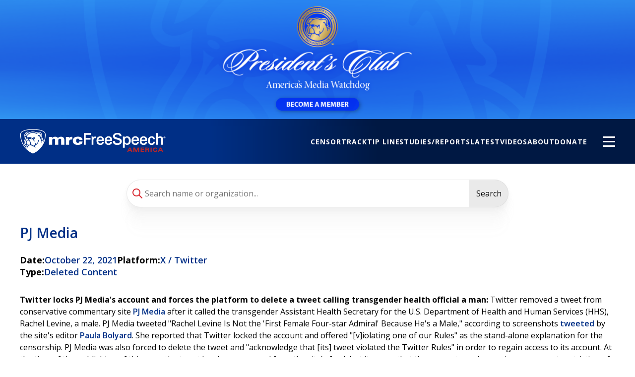

--- FILE ---
content_type: text/html; charset=UTF-8
request_url: https://mrcfreespeechamerica.org/case/pj-media
body_size: 54481
content:
  <!DOCTYPE html>
  <html lang="en" dir="ltr" prefix="content: http://purl.org/rss/1.0/modules/content/  dc: http://purl.org/dc/terms/  foaf: http://xmlns.com/foaf/0.1/  og: http://ogp.me/ns#  rdfs: http://www.w3.org/2000/01/rdf-schema#  schema: http://schema.org/  sioc: http://rdfs.org/sioc/ns#  sioct: http://rdfs.org/sioc/types#  skos: http://www.w3.org/2004/02/skos/core#  xsd: http://www.w3.org/2001/XMLSchema# " >
    <head>
      <script>"use strict";const storedTheme=localStorage.getItem("fsamTheme");"dark"===storedTheme&&document.querySelector("html").classList.toggle("dark");</script>
      <meta charset="utf-8" /><script type="text/javascript">(window.NREUM||(NREUM={})).init={privacy:{cookies_enabled:true},ajax:{deny_list:["bam.nr-data.net"]},feature_flags:["soft_nav"],distributed_tracing:{enabled:true}};(window.NREUM||(NREUM={})).loader_config={agentID:"718407325",accountID:"6807733",trustKey:"66686",xpid:"Ug4HVlFQCxAGXVZTDwEAUFQ=",licenseKey:"NRJS-e57e7c42990d3866c7f",applicationID:"697180760",browserID:"718407325"};;/*! For license information please see nr-loader-spa-1.308.0.min.js.LICENSE.txt */
(()=>{var e,t,r={384:(e,t,r)=>{"use strict";r.d(t,{NT:()=>a,US:()=>u,Zm:()=>o,bQ:()=>d,dV:()=>c,pV:()=>l});var n=r(6154),i=r(1863),s=r(1910);const a={beacon:"bam.nr-data.net",errorBeacon:"bam.nr-data.net"};function o(){return n.gm.NREUM||(n.gm.NREUM={}),void 0===n.gm.newrelic&&(n.gm.newrelic=n.gm.NREUM),n.gm.NREUM}function c(){let e=o();return e.o||(e.o={ST:n.gm.setTimeout,SI:n.gm.setImmediate||n.gm.setInterval,CT:n.gm.clearTimeout,XHR:n.gm.XMLHttpRequest,REQ:n.gm.Request,EV:n.gm.Event,PR:n.gm.Promise,MO:n.gm.MutationObserver,FETCH:n.gm.fetch,WS:n.gm.WebSocket},(0,s.i)(...Object.values(e.o))),e}function d(e,t){let r=o();r.initializedAgents??={},t.initializedAt={ms:(0,i.t)(),date:new Date},r.initializedAgents[e]=t}function u(e,t){o()[e]=t}function l(){return function(){let e=o();const t=e.info||{};e.info={beacon:a.beacon,errorBeacon:a.errorBeacon,...t}}(),function(){let e=o();const t=e.init||{};e.init={...t}}(),c(),function(){let e=o();const t=e.loader_config||{};e.loader_config={...t}}(),o()}},782:(e,t,r)=>{"use strict";r.d(t,{T:()=>n});const n=r(860).K7.pageViewTiming},860:(e,t,r)=>{"use strict";r.d(t,{$J:()=>u,K7:()=>c,P3:()=>d,XX:()=>i,Yy:()=>o,df:()=>s,qY:()=>n,v4:()=>a});const n="events",i="jserrors",s="browser/blobs",a="rum",o="browser/logs",c={ajax:"ajax",genericEvents:"generic_events",jserrors:i,logging:"logging",metrics:"metrics",pageAction:"page_action",pageViewEvent:"page_view_event",pageViewTiming:"page_view_timing",sessionReplay:"session_replay",sessionTrace:"session_trace",softNav:"soft_navigations",spa:"spa"},d={[c.pageViewEvent]:1,[c.pageViewTiming]:2,[c.metrics]:3,[c.jserrors]:4,[c.spa]:5,[c.ajax]:6,[c.sessionTrace]:7,[c.softNav]:8,[c.sessionReplay]:9,[c.logging]:10,[c.genericEvents]:11},u={[c.pageViewEvent]:a,[c.pageViewTiming]:n,[c.ajax]:n,[c.spa]:n,[c.softNav]:n,[c.metrics]:i,[c.jserrors]:i,[c.sessionTrace]:s,[c.sessionReplay]:s,[c.logging]:o,[c.genericEvents]:"ins"}},944:(e,t,r)=>{"use strict";r.d(t,{R:()=>i});var n=r(3241);function i(e,t){"function"==typeof console.debug&&(console.debug("New Relic Warning: https://github.com/newrelic/newrelic-browser-agent/blob/main/docs/warning-codes.md#".concat(e),t),(0,n.W)({agentIdentifier:null,drained:null,type:"data",name:"warn",feature:"warn",data:{code:e,secondary:t}}))}},993:(e,t,r)=>{"use strict";r.d(t,{A$:()=>s,ET:()=>a,TZ:()=>o,p_:()=>i});var n=r(860);const i={ERROR:"ERROR",WARN:"WARN",INFO:"INFO",DEBUG:"DEBUG",TRACE:"TRACE"},s={OFF:0,ERROR:1,WARN:2,INFO:3,DEBUG:4,TRACE:5},a="log",o=n.K7.logging},1541:(e,t,r)=>{"use strict";r.d(t,{U:()=>i,f:()=>n});const n={MFE:"MFE",BA:"BA"};function i(e,t){if(2!==t?.harvestEndpointVersion)return{};const r=t.agentRef.runtime.appMetadata.agents[0].entityGuid;return e?{"source.id":e.id,"source.name":e.name,"source.type":e.type,"parent.id":e.parent?.id||r,"parent.type":e.parent?.type||n.BA}:{"entity.guid":r,appId:t.agentRef.info.applicationID}}},1687:(e,t,r)=>{"use strict";r.d(t,{Ak:()=>d,Ze:()=>h,x3:()=>u});var n=r(3241),i=r(7836),s=r(3606),a=r(860),o=r(2646);const c={};function d(e,t){const r={staged:!1,priority:a.P3[t]||0};l(e),c[e].get(t)||c[e].set(t,r)}function u(e,t){e&&c[e]&&(c[e].get(t)&&c[e].delete(t),p(e,t,!1),c[e].size&&f(e))}function l(e){if(!e)throw new Error("agentIdentifier required");c[e]||(c[e]=new Map)}function h(e="",t="feature",r=!1){if(l(e),!e||!c[e].get(t)||r)return p(e,t);c[e].get(t).staged=!0,f(e)}function f(e){const t=Array.from(c[e]);t.every(([e,t])=>t.staged)&&(t.sort((e,t)=>e[1].priority-t[1].priority),t.forEach(([t])=>{c[e].delete(t),p(e,t)}))}function p(e,t,r=!0){const a=e?i.ee.get(e):i.ee,c=s.i.handlers;if(!a.aborted&&a.backlog&&c){if((0,n.W)({agentIdentifier:e,type:"lifecycle",name:"drain",feature:t}),r){const e=a.backlog[t],r=c[t];if(r){for(let t=0;e&&t<e.length;++t)g(e[t],r);Object.entries(r).forEach(([e,t])=>{Object.values(t||{}).forEach(t=>{t[0]?.on&&t[0]?.context()instanceof o.y&&t[0].on(e,t[1])})})}}a.isolatedBacklog||delete c[t],a.backlog[t]=null,a.emit("drain-"+t,[])}}function g(e,t){var r=e[1];Object.values(t[r]||{}).forEach(t=>{var r=e[0];if(t[0]===r){var n=t[1],i=e[3],s=e[2];n.apply(i,s)}})}},1738:(e,t,r)=>{"use strict";r.d(t,{U:()=>f,Y:()=>h});var n=r(3241),i=r(9908),s=r(1863),a=r(944),o=r(5701),c=r(3969),d=r(8362),u=r(860),l=r(4261);function h(e,t,r,s){const h=s||r;!h||h[e]&&h[e]!==d.d.prototype[e]||(h[e]=function(){(0,i.p)(c.xV,["API/"+e+"/called"],void 0,u.K7.metrics,r.ee),(0,n.W)({agentIdentifier:r.agentIdentifier,drained:!!o.B?.[r.agentIdentifier],type:"data",name:"api",feature:l.Pl+e,data:{}});try{return t.apply(this,arguments)}catch(e){(0,a.R)(23,e)}})}function f(e,t,r,n,a){const o=e.info;null===r?delete o.jsAttributes[t]:o.jsAttributes[t]=r,(a||null===r)&&(0,i.p)(l.Pl+n,[(0,s.t)(),t,r],void 0,"session",e.ee)}},1741:(e,t,r)=>{"use strict";r.d(t,{W:()=>s});var n=r(944),i=r(4261);class s{#e(e,...t){if(this[e]!==s.prototype[e])return this[e](...t);(0,n.R)(35,e)}addPageAction(e,t){return this.#e(i.hG,e,t)}register(e){return this.#e(i.eY,e)}recordCustomEvent(e,t){return this.#e(i.fF,e,t)}setPageViewName(e,t){return this.#e(i.Fw,e,t)}setCustomAttribute(e,t,r){return this.#e(i.cD,e,t,r)}noticeError(e,t){return this.#e(i.o5,e,t)}setUserId(e,t=!1){return this.#e(i.Dl,e,t)}setApplicationVersion(e){return this.#e(i.nb,e)}setErrorHandler(e){return this.#e(i.bt,e)}addRelease(e,t){return this.#e(i.k6,e,t)}log(e,t){return this.#e(i.$9,e,t)}start(){return this.#e(i.d3)}finished(e){return this.#e(i.BL,e)}recordReplay(){return this.#e(i.CH)}pauseReplay(){return this.#e(i.Tb)}addToTrace(e){return this.#e(i.U2,e)}setCurrentRouteName(e){return this.#e(i.PA,e)}interaction(e){return this.#e(i.dT,e)}wrapLogger(e,t,r){return this.#e(i.Wb,e,t,r)}measure(e,t){return this.#e(i.V1,e,t)}consent(e){return this.#e(i.Pv,e)}}},1863:(e,t,r)=>{"use strict";function n(){return Math.floor(performance.now())}r.d(t,{t:()=>n})},1910:(e,t,r)=>{"use strict";r.d(t,{i:()=>s});var n=r(944);const i=new Map;function s(...e){return e.every(e=>{if(i.has(e))return i.get(e);const t="function"==typeof e?e.toString():"",r=t.includes("[native code]"),s=t.includes("nrWrapper");return r||s||(0,n.R)(64,e?.name||t),i.set(e,r),r})}},2555:(e,t,r)=>{"use strict";r.d(t,{D:()=>o,f:()=>a});var n=r(384),i=r(8122);const s={beacon:n.NT.beacon,errorBeacon:n.NT.errorBeacon,licenseKey:void 0,applicationID:void 0,sa:void 0,queueTime:void 0,applicationTime:void 0,ttGuid:void 0,user:void 0,account:void 0,product:void 0,extra:void 0,jsAttributes:{},userAttributes:void 0,atts:void 0,transactionName:void 0,tNamePlain:void 0};function a(e){try{return!!e.licenseKey&&!!e.errorBeacon&&!!e.applicationID}catch(e){return!1}}const o=e=>(0,i.a)(e,s)},2614:(e,t,r)=>{"use strict";r.d(t,{BB:()=>a,H3:()=>n,g:()=>d,iL:()=>c,tS:()=>o,uh:()=>i,wk:()=>s});const n="NRBA",i="SESSION",s=144e5,a=18e5,o={STARTED:"session-started",PAUSE:"session-pause",RESET:"session-reset",RESUME:"session-resume",UPDATE:"session-update"},c={SAME_TAB:"same-tab",CROSS_TAB:"cross-tab"},d={OFF:0,FULL:1,ERROR:2}},2646:(e,t,r)=>{"use strict";r.d(t,{y:()=>n});class n{constructor(e){this.contextId=e}}},2843:(e,t,r)=>{"use strict";r.d(t,{G:()=>s,u:()=>i});var n=r(3878);function i(e,t=!1,r,i){(0,n.DD)("visibilitychange",function(){if(t)return void("hidden"===document.visibilityState&&e());e(document.visibilityState)},r,i)}function s(e,t,r){(0,n.sp)("pagehide",e,t,r)}},3241:(e,t,r)=>{"use strict";r.d(t,{W:()=>s});var n=r(6154);const i="newrelic";function s(e={}){try{n.gm.dispatchEvent(new CustomEvent(i,{detail:e}))}catch(e){}}},3304:(e,t,r)=>{"use strict";r.d(t,{A:()=>s});var n=r(7836);const i=()=>{const e=new WeakSet;return(t,r)=>{if("object"==typeof r&&null!==r){if(e.has(r))return;e.add(r)}return r}};function s(e){try{return JSON.stringify(e,i())??""}catch(e){try{n.ee.emit("internal-error",[e])}catch(e){}return""}}},3333:(e,t,r)=>{"use strict";r.d(t,{$v:()=>u,TZ:()=>n,Xh:()=>c,Zp:()=>i,kd:()=>d,mq:()=>o,nf:()=>a,qN:()=>s});const n=r(860).K7.genericEvents,i=["auxclick","click","copy","keydown","paste","scrollend"],s=["focus","blur"],a=4,o=1e3,c=2e3,d=["PageAction","UserAction","BrowserPerformance"],u={RESOURCES:"experimental.resources",REGISTER:"register"}},3434:(e,t,r)=>{"use strict";r.d(t,{Jt:()=>s,YM:()=>d});var n=r(7836),i=r(5607);const s="nr@original:".concat(i.W),a=50;var o=Object.prototype.hasOwnProperty,c=!1;function d(e,t){return e||(e=n.ee),r.inPlace=function(e,t,n,i,s){n||(n="");const a="-"===n.charAt(0);for(let o=0;o<t.length;o++){const c=t[o],d=e[c];l(d)||(e[c]=r(d,a?c+n:n,i,c,s))}},r.flag=s,r;function r(t,r,n,c,d){return l(t)?t:(r||(r=""),nrWrapper[s]=t,function(e,t,r){if(Object.defineProperty&&Object.keys)try{return Object.keys(e).forEach(function(r){Object.defineProperty(t,r,{get:function(){return e[r]},set:function(t){return e[r]=t,t}})}),t}catch(e){u([e],r)}for(var n in e)o.call(e,n)&&(t[n]=e[n])}(t,nrWrapper,e),nrWrapper);function nrWrapper(){var s,o,l,h;let f;try{o=this,s=[...arguments],l="function"==typeof n?n(s,o):n||{}}catch(t){u([t,"",[s,o,c],l],e)}i(r+"start",[s,o,c],l,d);const p=performance.now();let g;try{return h=t.apply(o,s),g=performance.now(),h}catch(e){throw g=performance.now(),i(r+"err",[s,o,e],l,d),f=e,f}finally{const e=g-p,t={start:p,end:g,duration:e,isLongTask:e>=a,methodName:c,thrownError:f};t.isLongTask&&i("long-task",[t,o],l,d),i(r+"end",[s,o,h],l,d)}}}function i(r,n,i,s){if(!c||t){var a=c;c=!0;try{e.emit(r,n,i,t,s)}catch(t){u([t,r,n,i],e)}c=a}}}function u(e,t){t||(t=n.ee);try{t.emit("internal-error",e)}catch(e){}}function l(e){return!(e&&"function"==typeof e&&e.apply&&!e[s])}},3606:(e,t,r)=>{"use strict";r.d(t,{i:()=>s});var n=r(9908);s.on=a;var i=s.handlers={};function s(e,t,r,s){a(s||n.d,i,e,t,r)}function a(e,t,r,i,s){s||(s="feature"),e||(e=n.d);var a=t[s]=t[s]||{};(a[r]=a[r]||[]).push([e,i])}},3738:(e,t,r)=>{"use strict";r.d(t,{He:()=>i,Kp:()=>o,Lc:()=>d,Rz:()=>u,TZ:()=>n,bD:()=>s,d3:()=>a,jx:()=>l,sl:()=>h,uP:()=>c});const n=r(860).K7.sessionTrace,i="bstResource",s="resource",a="-start",o="-end",c="fn"+a,d="fn"+o,u="pushState",l=1e3,h=3e4},3785:(e,t,r)=>{"use strict";r.d(t,{R:()=>c,b:()=>d});var n=r(9908),i=r(1863),s=r(860),a=r(3969),o=r(993);function c(e,t,r={},c=o.p_.INFO,d=!0,u,l=(0,i.t)()){(0,n.p)(a.xV,["API/logging/".concat(c.toLowerCase(),"/called")],void 0,s.K7.metrics,e),(0,n.p)(o.ET,[l,t,r,c,d,u],void 0,s.K7.logging,e)}function d(e){return"string"==typeof e&&Object.values(o.p_).some(t=>t===e.toUpperCase().trim())}},3878:(e,t,r)=>{"use strict";function n(e,t){return{capture:e,passive:!1,signal:t}}function i(e,t,r=!1,i){window.addEventListener(e,t,n(r,i))}function s(e,t,r=!1,i){document.addEventListener(e,t,n(r,i))}r.d(t,{DD:()=>s,jT:()=>n,sp:()=>i})},3962:(e,t,r)=>{"use strict";r.d(t,{AM:()=>a,O2:()=>l,OV:()=>s,Qu:()=>h,TZ:()=>c,ih:()=>f,pP:()=>o,t1:()=>u,tC:()=>i,wD:()=>d});var n=r(860);const i=["click","keydown","submit"],s="popstate",a="api",o="initialPageLoad",c=n.K7.softNav,d=5e3,u=500,l={INITIAL_PAGE_LOAD:"",ROUTE_CHANGE:1,UNSPECIFIED:2},h={INTERACTION:1,AJAX:2,CUSTOM_END:3,CUSTOM_TRACER:4},f={IP:"in progress",PF:"pending finish",FIN:"finished",CAN:"cancelled"}},3969:(e,t,r)=>{"use strict";r.d(t,{TZ:()=>n,XG:()=>o,rs:()=>i,xV:()=>a,z_:()=>s});const n=r(860).K7.metrics,i="sm",s="cm",a="storeSupportabilityMetrics",o="storeEventMetrics"},4234:(e,t,r)=>{"use strict";r.d(t,{W:()=>s});var n=r(7836),i=r(1687);class s{constructor(e,t){this.agentIdentifier=e,this.ee=n.ee.get(e),this.featureName=t,this.blocked=!1}deregisterDrain(){(0,i.x3)(this.agentIdentifier,this.featureName)}}},4261:(e,t,r)=>{"use strict";r.d(t,{$9:()=>u,BL:()=>c,CH:()=>p,Dl:()=>R,Fw:()=>w,PA:()=>v,Pl:()=>n,Pv:()=>A,Tb:()=>h,U2:()=>a,V1:()=>E,Wb:()=>T,bt:()=>y,cD:()=>b,d3:()=>x,dT:()=>d,eY:()=>g,fF:()=>f,hG:()=>s,hw:()=>i,k6:()=>o,nb:()=>m,o5:()=>l});const n="api-",i=n+"ixn-",s="addPageAction",a="addToTrace",o="addRelease",c="finished",d="interaction",u="log",l="noticeError",h="pauseReplay",f="recordCustomEvent",p="recordReplay",g="register",m="setApplicationVersion",v="setCurrentRouteName",b="setCustomAttribute",y="setErrorHandler",w="setPageViewName",R="setUserId",x="start",T="wrapLogger",E="measure",A="consent"},5205:(e,t,r)=>{"use strict";r.d(t,{j:()=>S});var n=r(384),i=r(1741);var s=r(2555),a=r(3333);const o=e=>{if(!e||"string"!=typeof e)return!1;try{document.createDocumentFragment().querySelector(e)}catch{return!1}return!0};var c=r(2614),d=r(944),u=r(8122);const l="[data-nr-mask]",h=e=>(0,u.a)(e,(()=>{const e={feature_flags:[],experimental:{allow_registered_children:!1,resources:!1},mask_selector:"*",block_selector:"[data-nr-block]",mask_input_options:{color:!1,date:!1,"datetime-local":!1,email:!1,month:!1,number:!1,range:!1,search:!1,tel:!1,text:!1,time:!1,url:!1,week:!1,textarea:!1,select:!1,password:!0}};return{ajax:{deny_list:void 0,block_internal:!0,enabled:!0,autoStart:!0},api:{get allow_registered_children(){return e.feature_flags.includes(a.$v.REGISTER)||e.experimental.allow_registered_children},set allow_registered_children(t){e.experimental.allow_registered_children=t},duplicate_registered_data:!1},browser_consent_mode:{enabled:!1},distributed_tracing:{enabled:void 0,exclude_newrelic_header:void 0,cors_use_newrelic_header:void 0,cors_use_tracecontext_headers:void 0,allowed_origins:void 0},get feature_flags(){return e.feature_flags},set feature_flags(t){e.feature_flags=t},generic_events:{enabled:!0,autoStart:!0},harvest:{interval:30},jserrors:{enabled:!0,autoStart:!0},logging:{enabled:!0,autoStart:!0},metrics:{enabled:!0,autoStart:!0},obfuscate:void 0,page_action:{enabled:!0},page_view_event:{enabled:!0,autoStart:!0},page_view_timing:{enabled:!0,autoStart:!0},performance:{capture_marks:!1,capture_measures:!1,capture_detail:!0,resources:{get enabled(){return e.feature_flags.includes(a.$v.RESOURCES)||e.experimental.resources},set enabled(t){e.experimental.resources=t},asset_types:[],first_party_domains:[],ignore_newrelic:!0}},privacy:{cookies_enabled:!0},proxy:{assets:void 0,beacon:void 0},session:{expiresMs:c.wk,inactiveMs:c.BB},session_replay:{autoStart:!0,enabled:!1,preload:!1,sampling_rate:10,error_sampling_rate:100,collect_fonts:!1,inline_images:!1,fix_stylesheets:!0,mask_all_inputs:!0,get mask_text_selector(){return e.mask_selector},set mask_text_selector(t){o(t)?e.mask_selector="".concat(t,",").concat(l):""===t||null===t?e.mask_selector=l:(0,d.R)(5,t)},get block_class(){return"nr-block"},get ignore_class(){return"nr-ignore"},get mask_text_class(){return"nr-mask"},get block_selector(){return e.block_selector},set block_selector(t){o(t)?e.block_selector+=",".concat(t):""!==t&&(0,d.R)(6,t)},get mask_input_options(){return e.mask_input_options},set mask_input_options(t){t&&"object"==typeof t?e.mask_input_options={...t,password:!0}:(0,d.R)(7,t)}},session_trace:{enabled:!0,autoStart:!0},soft_navigations:{enabled:!0,autoStart:!0},spa:{enabled:!0,autoStart:!0},ssl:void 0,user_actions:{enabled:!0,elementAttributes:["id","className","tagName","type"]}}})());var f=r(6154),p=r(9324);let g=0;const m={buildEnv:p.F3,distMethod:p.Xs,version:p.xv,originTime:f.WN},v={consented:!1},b={appMetadata:{},get consented(){return this.session?.state?.consent||v.consented},set consented(e){v.consented=e},customTransaction:void 0,denyList:void 0,disabled:!1,harvester:void 0,isolatedBacklog:!1,isRecording:!1,loaderType:void 0,maxBytes:3e4,obfuscator:void 0,onerror:void 0,ptid:void 0,releaseIds:{},session:void 0,timeKeeper:void 0,registeredEntities:[],jsAttributesMetadata:{bytes:0},get harvestCount(){return++g}},y=e=>{const t=(0,u.a)(e,b),r=Object.keys(m).reduce((e,t)=>(e[t]={value:m[t],writable:!1,configurable:!0,enumerable:!0},e),{});return Object.defineProperties(t,r)};var w=r(5701);const R=e=>{const t=e.startsWith("http");e+="/",r.p=t?e:"https://"+e};var x=r(7836),T=r(3241);const E={accountID:void 0,trustKey:void 0,agentID:void 0,licenseKey:void 0,applicationID:void 0,xpid:void 0},A=e=>(0,u.a)(e,E),_=new Set;function S(e,t={},r,a){let{init:o,info:c,loader_config:d,runtime:u={},exposed:l=!0}=t;if(!c){const e=(0,n.pV)();o=e.init,c=e.info,d=e.loader_config}e.init=h(o||{}),e.loader_config=A(d||{}),c.jsAttributes??={},f.bv&&(c.jsAttributes.isWorker=!0),e.info=(0,s.D)(c);const p=e.init,g=[c.beacon,c.errorBeacon];_.has(e.agentIdentifier)||(p.proxy.assets&&(R(p.proxy.assets),g.push(p.proxy.assets)),p.proxy.beacon&&g.push(p.proxy.beacon),e.beacons=[...g],function(e){const t=(0,n.pV)();Object.getOwnPropertyNames(i.W.prototype).forEach(r=>{const n=i.W.prototype[r];if("function"!=typeof n||"constructor"===n)return;let s=t[r];e[r]&&!1!==e.exposed&&"micro-agent"!==e.runtime?.loaderType&&(t[r]=(...t)=>{const n=e[r](...t);return s?s(...t):n})})}(e),(0,n.US)("activatedFeatures",w.B)),u.denyList=[...p.ajax.deny_list||[],...p.ajax.block_internal?g:[]],u.ptid=e.agentIdentifier,u.loaderType=r,e.runtime=y(u),_.has(e.agentIdentifier)||(e.ee=x.ee.get(e.agentIdentifier),e.exposed=l,(0,T.W)({agentIdentifier:e.agentIdentifier,drained:!!w.B?.[e.agentIdentifier],type:"lifecycle",name:"initialize",feature:void 0,data:e.config})),_.add(e.agentIdentifier)}},5270:(e,t,r)=>{"use strict";r.d(t,{Aw:()=>a,SR:()=>s,rF:()=>o});var n=r(384),i=r(7767);function s(e){return!!(0,n.dV)().o.MO&&(0,i.V)(e)&&!0===e?.session_trace.enabled}function a(e){return!0===e?.session_replay.preload&&s(e)}function o(e,t){try{if("string"==typeof t?.type){if("password"===t.type.toLowerCase())return"*".repeat(e?.length||0);if(void 0!==t?.dataset?.nrUnmask||t?.classList?.contains("nr-unmask"))return e}}catch(e){}return"string"==typeof e?e.replace(/[\S]/g,"*"):"*".repeat(e?.length||0)}},5289:(e,t,r)=>{"use strict";r.d(t,{GG:()=>a,Qr:()=>c,sB:()=>o});var n=r(3878),i=r(6389);function s(){return"undefined"==typeof document||"complete"===document.readyState}function a(e,t){if(s())return e();const r=(0,i.J)(e),a=setInterval(()=>{s()&&(clearInterval(a),r())},500);(0,n.sp)("load",r,t)}function o(e){if(s())return e();(0,n.DD)("DOMContentLoaded",e)}function c(e){if(s())return e();(0,n.sp)("popstate",e)}},5607:(e,t,r)=>{"use strict";r.d(t,{W:()=>n});const n=(0,r(9566).bz)()},5701:(e,t,r)=>{"use strict";r.d(t,{B:()=>s,t:()=>a});var n=r(3241);const i=new Set,s={};function a(e,t){const r=t.agentIdentifier;s[r]??={},e&&"object"==typeof e&&(i.has(r)||(t.ee.emit("rumresp",[e]),s[r]=e,i.add(r),(0,n.W)({agentIdentifier:r,loaded:!0,drained:!0,type:"lifecycle",name:"load",feature:void 0,data:e})))}},6154:(e,t,r)=>{"use strict";r.d(t,{OF:()=>d,RI:()=>i,WN:()=>h,bv:()=>s,eN:()=>f,gm:()=>a,lR:()=>l,m:()=>c,mw:()=>o,sb:()=>u});var n=r(1863);const i="undefined"!=typeof window&&!!window.document,s="undefined"!=typeof WorkerGlobalScope&&("undefined"!=typeof self&&self instanceof WorkerGlobalScope&&self.navigator instanceof WorkerNavigator||"undefined"!=typeof globalThis&&globalThis instanceof WorkerGlobalScope&&globalThis.navigator instanceof WorkerNavigator),a=i?window:"undefined"!=typeof WorkerGlobalScope&&("undefined"!=typeof self&&self instanceof WorkerGlobalScope&&self||"undefined"!=typeof globalThis&&globalThis instanceof WorkerGlobalScope&&globalThis),o=Boolean("hidden"===a?.document?.visibilityState),c=""+a?.location,d=/iPad|iPhone|iPod/.test(a.navigator?.userAgent),u=d&&"undefined"==typeof SharedWorker,l=(()=>{const e=a.navigator?.userAgent?.match(/Firefox[/\s](\d+\.\d+)/);return Array.isArray(e)&&e.length>=2?+e[1]:0})(),h=Date.now()-(0,n.t)(),f=()=>"undefined"!=typeof PerformanceNavigationTiming&&a?.performance?.getEntriesByType("navigation")?.[0]?.responseStart},6344:(e,t,r)=>{"use strict";r.d(t,{BB:()=>u,Qb:()=>l,TZ:()=>i,Ug:()=>a,Vh:()=>s,_s:()=>o,bc:()=>d,yP:()=>c});var n=r(2614);const i=r(860).K7.sessionReplay,s="errorDuringReplay",a=.12,o={DomContentLoaded:0,Load:1,FullSnapshot:2,IncrementalSnapshot:3,Meta:4,Custom:5},c={[n.g.ERROR]:15e3,[n.g.FULL]:3e5,[n.g.OFF]:0},d={RESET:{message:"Session was reset",sm:"Reset"},IMPORT:{message:"Recorder failed to import",sm:"Import"},TOO_MANY:{message:"429: Too Many Requests",sm:"Too-Many"},TOO_BIG:{message:"Payload was too large",sm:"Too-Big"},CROSS_TAB:{message:"Session Entity was set to OFF on another tab",sm:"Cross-Tab"},ENTITLEMENTS:{message:"Session Replay is not allowed and will not be started",sm:"Entitlement"}},u=5e3,l={API:"api",RESUME:"resume",SWITCH_TO_FULL:"switchToFull",INITIALIZE:"initialize",PRELOAD:"preload"}},6389:(e,t,r)=>{"use strict";function n(e,t=500,r={}){const n=r?.leading||!1;let i;return(...r)=>{n&&void 0===i&&(e.apply(this,r),i=setTimeout(()=>{i=clearTimeout(i)},t)),n||(clearTimeout(i),i=setTimeout(()=>{e.apply(this,r)},t))}}function i(e){let t=!1;return(...r)=>{t||(t=!0,e.apply(this,r))}}r.d(t,{J:()=>i,s:()=>n})},6630:(e,t,r)=>{"use strict";r.d(t,{T:()=>n});const n=r(860).K7.pageViewEvent},6774:(e,t,r)=>{"use strict";r.d(t,{T:()=>n});const n=r(860).K7.jserrors},7295:(e,t,r)=>{"use strict";r.d(t,{Xv:()=>a,gX:()=>i,iW:()=>s});var n=[];function i(e){if(!e||s(e))return!1;if(0===n.length)return!0;if("*"===n[0].hostname)return!1;for(var t=0;t<n.length;t++){var r=n[t];if(r.hostname.test(e.hostname)&&r.pathname.test(e.pathname))return!1}return!0}function s(e){return void 0===e.hostname}function a(e){if(n=[],e&&e.length)for(var t=0;t<e.length;t++){let r=e[t];if(!r)continue;if("*"===r)return void(n=[{hostname:"*"}]);0===r.indexOf("http://")?r=r.substring(7):0===r.indexOf("https://")&&(r=r.substring(8));const i=r.indexOf("/");let s,a;i>0?(s=r.substring(0,i),a=r.substring(i)):(s=r,a="*");let[c]=s.split(":");n.push({hostname:o(c),pathname:o(a,!0)})}}function o(e,t=!1){const r=e.replace(/[.+?^${}()|[\]\\]/g,e=>"\\"+e).replace(/\*/g,".*?");return new RegExp((t?"^":"")+r+"$")}},7485:(e,t,r)=>{"use strict";r.d(t,{D:()=>i});var n=r(6154);function i(e){if(0===(e||"").indexOf("data:"))return{protocol:"data"};try{const t=new URL(e,location.href),r={port:t.port,hostname:t.hostname,pathname:t.pathname,search:t.search,protocol:t.protocol.slice(0,t.protocol.indexOf(":")),sameOrigin:t.protocol===n.gm?.location?.protocol&&t.host===n.gm?.location?.host};return r.port&&""!==r.port||("http:"===t.protocol&&(r.port="80"),"https:"===t.protocol&&(r.port="443")),r.pathname&&""!==r.pathname?r.pathname.startsWith("/")||(r.pathname="/".concat(r.pathname)):r.pathname="/",r}catch(e){return{}}}},7699:(e,t,r)=>{"use strict";r.d(t,{It:()=>s,KC:()=>o,No:()=>i,qh:()=>a});var n=r(860);const i=16e3,s=1e6,a="SESSION_ERROR",o={[n.K7.logging]:!0,[n.K7.genericEvents]:!1,[n.K7.jserrors]:!1,[n.K7.ajax]:!1}},7767:(e,t,r)=>{"use strict";r.d(t,{V:()=>i});var n=r(6154);const i=e=>n.RI&&!0===e?.privacy.cookies_enabled},7836:(e,t,r)=>{"use strict";r.d(t,{P:()=>o,ee:()=>c});var n=r(384),i=r(8990),s=r(2646),a=r(5607);const o="nr@context:".concat(a.W),c=function e(t,r){var n={},a={},u={},l=!1;try{l=16===r.length&&d.initializedAgents?.[r]?.runtime.isolatedBacklog}catch(e){}var h={on:p,addEventListener:p,removeEventListener:function(e,t){var r=n[e];if(!r)return;for(var i=0;i<r.length;i++)r[i]===t&&r.splice(i,1)},emit:function(e,r,n,i,s){!1!==s&&(s=!0);if(c.aborted&&!i)return;t&&s&&t.emit(e,r,n);var o=f(n);g(e).forEach(e=>{e.apply(o,r)});var d=v()[a[e]];d&&d.push([h,e,r,o]);return o},get:m,listeners:g,context:f,buffer:function(e,t){const r=v();if(t=t||"feature",h.aborted)return;Object.entries(e||{}).forEach(([e,n])=>{a[n]=t,t in r||(r[t]=[])})},abort:function(){h._aborted=!0,Object.keys(h.backlog).forEach(e=>{delete h.backlog[e]})},isBuffering:function(e){return!!v()[a[e]]},debugId:r,backlog:l?{}:t&&"object"==typeof t.backlog?t.backlog:{},isolatedBacklog:l};return Object.defineProperty(h,"aborted",{get:()=>{let e=h._aborted||!1;return e||(t&&(e=t.aborted),e)}}),h;function f(e){return e&&e instanceof s.y?e:e?(0,i.I)(e,o,()=>new s.y(o)):new s.y(o)}function p(e,t){n[e]=g(e).concat(t)}function g(e){return n[e]||[]}function m(t){return u[t]=u[t]||e(h,t)}function v(){return h.backlog}}(void 0,"globalEE"),d=(0,n.Zm)();d.ee||(d.ee=c)},8122:(e,t,r)=>{"use strict";r.d(t,{a:()=>i});var n=r(944);function i(e,t){try{if(!e||"object"!=typeof e)return(0,n.R)(3);if(!t||"object"!=typeof t)return(0,n.R)(4);const r=Object.create(Object.getPrototypeOf(t),Object.getOwnPropertyDescriptors(t)),s=0===Object.keys(r).length?e:r;for(let a in s)if(void 0!==e[a])try{if(null===e[a]){r[a]=null;continue}Array.isArray(e[a])&&Array.isArray(t[a])?r[a]=Array.from(new Set([...e[a],...t[a]])):"object"==typeof e[a]&&"object"==typeof t[a]?r[a]=i(e[a],t[a]):r[a]=e[a]}catch(e){r[a]||(0,n.R)(1,e)}return r}catch(e){(0,n.R)(2,e)}}},8139:(e,t,r)=>{"use strict";r.d(t,{u:()=>h});var n=r(7836),i=r(3434),s=r(8990),a=r(6154);const o={},c=a.gm.XMLHttpRequest,d="addEventListener",u="removeEventListener",l="nr@wrapped:".concat(n.P);function h(e){var t=function(e){return(e||n.ee).get("events")}(e);if(o[t.debugId]++)return t;o[t.debugId]=1;var r=(0,i.YM)(t,!0);function h(e){r.inPlace(e,[d,u],"-",p)}function p(e,t){return e[1]}return"getPrototypeOf"in Object&&(a.RI&&f(document,h),c&&f(c.prototype,h),f(a.gm,h)),t.on(d+"-start",function(e,t){var n=e[1];if(null!==n&&("function"==typeof n||"object"==typeof n)&&"newrelic"!==e[0]){var i=(0,s.I)(n,l,function(){var e={object:function(){if("function"!=typeof n.handleEvent)return;return n.handleEvent.apply(n,arguments)},function:n}[typeof n];return e?r(e,"fn-",null,e.name||"anonymous"):n});this.wrapped=e[1]=i}}),t.on(u+"-start",function(e){e[1]=this.wrapped||e[1]}),t}function f(e,t,...r){let n=e;for(;"object"==typeof n&&!Object.prototype.hasOwnProperty.call(n,d);)n=Object.getPrototypeOf(n);n&&t(n,...r)}},8362:(e,t,r)=>{"use strict";r.d(t,{d:()=>s});var n=r(9566),i=r(1741);class s extends i.W{agentIdentifier=(0,n.LA)(16)}},8374:(e,t,r)=>{r.nc=(()=>{try{return document?.currentScript?.nonce}catch(e){}return""})()},8990:(e,t,r)=>{"use strict";r.d(t,{I:()=>i});var n=Object.prototype.hasOwnProperty;function i(e,t,r){if(n.call(e,t))return e[t];var i=r();if(Object.defineProperty&&Object.keys)try{return Object.defineProperty(e,t,{value:i,writable:!0,enumerable:!1}),i}catch(e){}return e[t]=i,i}},9119:(e,t,r)=>{"use strict";r.d(t,{L:()=>s});var n=/([^?#]*)[^#]*(#[^?]*|$).*/,i=/([^?#]*)().*/;function s(e,t){return e?e.replace(t?n:i,"$1$2"):e}},9300:(e,t,r)=>{"use strict";r.d(t,{T:()=>n});const n=r(860).K7.ajax},9324:(e,t,r)=>{"use strict";r.d(t,{AJ:()=>a,F3:()=>i,Xs:()=>s,Yq:()=>o,xv:()=>n});const n="1.308.0",i="PROD",s="CDN",a="@newrelic/rrweb",o="1.0.1"},9566:(e,t,r)=>{"use strict";r.d(t,{LA:()=>o,ZF:()=>c,bz:()=>a,el:()=>d});var n=r(6154);const i="xxxxxxxx-xxxx-4xxx-yxxx-xxxxxxxxxxxx";function s(e,t){return e?15&e[t]:16*Math.random()|0}function a(){const e=n.gm?.crypto||n.gm?.msCrypto;let t,r=0;return e&&e.getRandomValues&&(t=e.getRandomValues(new Uint8Array(30))),i.split("").map(e=>"x"===e?s(t,r++).toString(16):"y"===e?(3&s()|8).toString(16):e).join("")}function o(e){const t=n.gm?.crypto||n.gm?.msCrypto;let r,i=0;t&&t.getRandomValues&&(r=t.getRandomValues(new Uint8Array(e)));const a=[];for(var o=0;o<e;o++)a.push(s(r,i++).toString(16));return a.join("")}function c(){return o(16)}function d(){return o(32)}},9908:(e,t,r)=>{"use strict";r.d(t,{d:()=>n,p:()=>i});var n=r(7836).ee.get("handle");function i(e,t,r,i,s){s?(s.buffer([e],i),s.emit(e,t,r)):(n.buffer([e],i),n.emit(e,t,r))}}},n={};function i(e){var t=n[e];if(void 0!==t)return t.exports;var s=n[e]={exports:{}};return r[e](s,s.exports,i),s.exports}i.m=r,i.d=(e,t)=>{for(var r in t)i.o(t,r)&&!i.o(e,r)&&Object.defineProperty(e,r,{enumerable:!0,get:t[r]})},i.f={},i.e=e=>Promise.all(Object.keys(i.f).reduce((t,r)=>(i.f[r](e,t),t),[])),i.u=e=>({212:"nr-spa-compressor",249:"nr-spa-recorder",478:"nr-spa"}[e]+"-1.308.0.min.js"),i.o=(e,t)=>Object.prototype.hasOwnProperty.call(e,t),e={},t="NRBA-1.308.0.PROD:",i.l=(r,n,s,a)=>{if(e[r])e[r].push(n);else{var o,c;if(void 0!==s)for(var d=document.getElementsByTagName("script"),u=0;u<d.length;u++){var l=d[u];if(l.getAttribute("src")==r||l.getAttribute("data-webpack")==t+s){o=l;break}}if(!o){c=!0;var h={478:"sha512-RSfSVnmHk59T/uIPbdSE0LPeqcEdF4/+XhfJdBuccH5rYMOEZDhFdtnh6X6nJk7hGpzHd9Ujhsy7lZEz/ORYCQ==",249:"sha512-ehJXhmntm85NSqW4MkhfQqmeKFulra3klDyY0OPDUE+sQ3GokHlPh1pmAzuNy//3j4ac6lzIbmXLvGQBMYmrkg==",212:"sha512-B9h4CR46ndKRgMBcK+j67uSR2RCnJfGefU+A7FrgR/k42ovXy5x/MAVFiSvFxuVeEk/pNLgvYGMp1cBSK/G6Fg=="};(o=document.createElement("script")).charset="utf-8",i.nc&&o.setAttribute("nonce",i.nc),o.setAttribute("data-webpack",t+s),o.src=r,0!==o.src.indexOf(window.location.origin+"/")&&(o.crossOrigin="anonymous"),h[a]&&(o.integrity=h[a])}e[r]=[n];var f=(t,n)=>{o.onerror=o.onload=null,clearTimeout(p);var i=e[r];if(delete e[r],o.parentNode&&o.parentNode.removeChild(o),i&&i.forEach(e=>e(n)),t)return t(n)},p=setTimeout(f.bind(null,void 0,{type:"timeout",target:o}),12e4);o.onerror=f.bind(null,o.onerror),o.onload=f.bind(null,o.onload),c&&document.head.appendChild(o)}},i.r=e=>{"undefined"!=typeof Symbol&&Symbol.toStringTag&&Object.defineProperty(e,Symbol.toStringTag,{value:"Module"}),Object.defineProperty(e,"__esModule",{value:!0})},i.p="https://js-agent.newrelic.com/",(()=>{var e={38:0,788:0};i.f.j=(t,r)=>{var n=i.o(e,t)?e[t]:void 0;if(0!==n)if(n)r.push(n[2]);else{var s=new Promise((r,i)=>n=e[t]=[r,i]);r.push(n[2]=s);var a=i.p+i.u(t),o=new Error;i.l(a,r=>{if(i.o(e,t)&&(0!==(n=e[t])&&(e[t]=void 0),n)){var s=r&&("load"===r.type?"missing":r.type),a=r&&r.target&&r.target.src;o.message="Loading chunk "+t+" failed: ("+s+": "+a+")",o.name="ChunkLoadError",o.type=s,o.request=a,n[1](o)}},"chunk-"+t,t)}};var t=(t,r)=>{var n,s,[a,o,c]=r,d=0;if(a.some(t=>0!==e[t])){for(n in o)i.o(o,n)&&(i.m[n]=o[n]);if(c)c(i)}for(t&&t(r);d<a.length;d++)s=a[d],i.o(e,s)&&e[s]&&e[s][0](),e[s]=0},r=self["webpackChunk:NRBA-1.308.0.PROD"]=self["webpackChunk:NRBA-1.308.0.PROD"]||[];r.forEach(t.bind(null,0)),r.push=t.bind(null,r.push.bind(r))})(),(()=>{"use strict";i(8374);var e=i(8362),t=i(860);const r=Object.values(t.K7);var n=i(5205);var s=i(9908),a=i(1863),o=i(4261),c=i(1738);var d=i(1687),u=i(4234),l=i(5289),h=i(6154),f=i(944),p=i(5270),g=i(7767),m=i(6389),v=i(7699);class b extends u.W{constructor(e,t){super(e.agentIdentifier,t),this.agentRef=e,this.abortHandler=void 0,this.featAggregate=void 0,this.loadedSuccessfully=void 0,this.onAggregateImported=new Promise(e=>{this.loadedSuccessfully=e}),this.deferred=Promise.resolve(),!1===e.init[this.featureName].autoStart?this.deferred=new Promise((t,r)=>{this.ee.on("manual-start-all",(0,m.J)(()=>{(0,d.Ak)(e.agentIdentifier,this.featureName),t()}))}):(0,d.Ak)(e.agentIdentifier,t)}importAggregator(e,t,r={}){if(this.featAggregate)return;const n=async()=>{let n;await this.deferred;try{if((0,g.V)(e.init)){const{setupAgentSession:t}=await i.e(478).then(i.bind(i,8766));n=t(e)}}catch(e){(0,f.R)(20,e),this.ee.emit("internal-error",[e]),(0,s.p)(v.qh,[e],void 0,this.featureName,this.ee)}try{if(!this.#t(this.featureName,n,e.init))return(0,d.Ze)(this.agentIdentifier,this.featureName),void this.loadedSuccessfully(!1);const{Aggregate:i}=await t();this.featAggregate=new i(e,r),e.runtime.harvester.initializedAggregates.push(this.featAggregate),this.loadedSuccessfully(!0)}catch(e){(0,f.R)(34,e),this.abortHandler?.(),(0,d.Ze)(this.agentIdentifier,this.featureName,!0),this.loadedSuccessfully(!1),this.ee&&this.ee.abort()}};h.RI?(0,l.GG)(()=>n(),!0):n()}#t(e,r,n){if(this.blocked)return!1;switch(e){case t.K7.sessionReplay:return(0,p.SR)(n)&&!!r;case t.K7.sessionTrace:return!!r;default:return!0}}}var y=i(6630),w=i(2614),R=i(3241);class x extends b{static featureName=y.T;constructor(e){var t;super(e,y.T),this.setupInspectionEvents(e.agentIdentifier),t=e,(0,c.Y)(o.Fw,function(e,r){"string"==typeof e&&("/"!==e.charAt(0)&&(e="/"+e),t.runtime.customTransaction=(r||"http://custom.transaction")+e,(0,s.p)(o.Pl+o.Fw,[(0,a.t)()],void 0,void 0,t.ee))},t),this.importAggregator(e,()=>i.e(478).then(i.bind(i,2467)))}setupInspectionEvents(e){const t=(t,r)=>{t&&(0,R.W)({agentIdentifier:e,timeStamp:t.timeStamp,loaded:"complete"===t.target.readyState,type:"window",name:r,data:t.target.location+""})};(0,l.sB)(e=>{t(e,"DOMContentLoaded")}),(0,l.GG)(e=>{t(e,"load")}),(0,l.Qr)(e=>{t(e,"navigate")}),this.ee.on(w.tS.UPDATE,(t,r)=>{(0,R.W)({agentIdentifier:e,type:"lifecycle",name:"session",data:r})})}}var T=i(384);class E extends e.d{constructor(e){var t;(super(),h.gm)?(this.features={},(0,T.bQ)(this.agentIdentifier,this),this.desiredFeatures=new Set(e.features||[]),this.desiredFeatures.add(x),(0,n.j)(this,e,e.loaderType||"agent"),t=this,(0,c.Y)(o.cD,function(e,r,n=!1){if("string"==typeof e){if(["string","number","boolean"].includes(typeof r)||null===r)return(0,c.U)(t,e,r,o.cD,n);(0,f.R)(40,typeof r)}else(0,f.R)(39,typeof e)},t),function(e){(0,c.Y)(o.Dl,function(t,r=!1){if("string"!=typeof t&&null!==t)return void(0,f.R)(41,typeof t);const n=e.info.jsAttributes["enduser.id"];r&&null!=n&&n!==t?(0,s.p)(o.Pl+"setUserIdAndResetSession",[t],void 0,"session",e.ee):(0,c.U)(e,"enduser.id",t,o.Dl,!0)},e)}(this),function(e){(0,c.Y)(o.nb,function(t){if("string"==typeof t||null===t)return(0,c.U)(e,"application.version",t,o.nb,!1);(0,f.R)(42,typeof t)},e)}(this),function(e){(0,c.Y)(o.d3,function(){e.ee.emit("manual-start-all")},e)}(this),function(e){(0,c.Y)(o.Pv,function(t=!0){if("boolean"==typeof t){if((0,s.p)(o.Pl+o.Pv,[t],void 0,"session",e.ee),e.runtime.consented=t,t){const t=e.features.page_view_event;t.onAggregateImported.then(e=>{const r=t.featAggregate;e&&!r.sentRum&&r.sendRum()})}}else(0,f.R)(65,typeof t)},e)}(this),this.run()):(0,f.R)(21)}get config(){return{info:this.info,init:this.init,loader_config:this.loader_config,runtime:this.runtime}}get api(){return this}run(){try{const e=function(e){const t={};return r.forEach(r=>{t[r]=!!e[r]?.enabled}),t}(this.init),n=[...this.desiredFeatures];n.sort((e,r)=>t.P3[e.featureName]-t.P3[r.featureName]),n.forEach(r=>{if(!e[r.featureName]&&r.featureName!==t.K7.pageViewEvent)return;if(r.featureName===t.K7.spa)return void(0,f.R)(67);const n=function(e){switch(e){case t.K7.ajax:return[t.K7.jserrors];case t.K7.sessionTrace:return[t.K7.ajax,t.K7.pageViewEvent];case t.K7.sessionReplay:return[t.K7.sessionTrace];case t.K7.pageViewTiming:return[t.K7.pageViewEvent];default:return[]}}(r.featureName).filter(e=>!(e in this.features));n.length>0&&(0,f.R)(36,{targetFeature:r.featureName,missingDependencies:n}),this.features[r.featureName]=new r(this)})}catch(e){(0,f.R)(22,e);for(const e in this.features)this.features[e].abortHandler?.();const t=(0,T.Zm)();delete t.initializedAgents[this.agentIdentifier]?.features,delete this.sharedAggregator;return t.ee.get(this.agentIdentifier).abort(),!1}}}var A=i(2843),_=i(782);class S extends b{static featureName=_.T;constructor(e){super(e,_.T),h.RI&&((0,A.u)(()=>(0,s.p)("docHidden",[(0,a.t)()],void 0,_.T,this.ee),!0),(0,A.G)(()=>(0,s.p)("winPagehide",[(0,a.t)()],void 0,_.T,this.ee)),this.importAggregator(e,()=>i.e(478).then(i.bind(i,9917))))}}var O=i(3969);class I extends b{static featureName=O.TZ;constructor(e){super(e,O.TZ),h.RI&&document.addEventListener("securitypolicyviolation",e=>{(0,s.p)(O.xV,["Generic/CSPViolation/Detected"],void 0,this.featureName,this.ee)}),this.importAggregator(e,()=>i.e(478).then(i.bind(i,6555)))}}var N=i(6774),P=i(3878),k=i(3304);class D{constructor(e,t,r,n,i){this.name="UncaughtError",this.message="string"==typeof e?e:(0,k.A)(e),this.sourceURL=t,this.line=r,this.column=n,this.__newrelic=i}}function C(e){return M(e)?e:new D(void 0!==e?.message?e.message:e,e?.filename||e?.sourceURL,e?.lineno||e?.line,e?.colno||e?.col,e?.__newrelic,e?.cause)}function j(e){const t="Unhandled Promise Rejection: ";if(!e?.reason)return;if(M(e.reason)){try{e.reason.message.startsWith(t)||(e.reason.message=t+e.reason.message)}catch(e){}return C(e.reason)}const r=C(e.reason);return(r.message||"").startsWith(t)||(r.message=t+r.message),r}function L(e){if(e.error instanceof SyntaxError&&!/:\d+$/.test(e.error.stack?.trim())){const t=new D(e.message,e.filename,e.lineno,e.colno,e.error.__newrelic,e.cause);return t.name=SyntaxError.name,t}return M(e.error)?e.error:C(e)}function M(e){return e instanceof Error&&!!e.stack}function H(e,r,n,i,o=(0,a.t)()){"string"==typeof e&&(e=new Error(e)),(0,s.p)("err",[e,o,!1,r,n.runtime.isRecording,void 0,i],void 0,t.K7.jserrors,n.ee),(0,s.p)("uaErr",[],void 0,t.K7.genericEvents,n.ee)}var B=i(1541),K=i(993),W=i(3785);function U(e,{customAttributes:t={},level:r=K.p_.INFO}={},n,i,s=(0,a.t)()){(0,W.R)(n.ee,e,t,r,!1,i,s)}function F(e,r,n,i,c=(0,a.t)()){(0,s.p)(o.Pl+o.hG,[c,e,r,i],void 0,t.K7.genericEvents,n.ee)}function V(e,r,n,i,c=(0,a.t)()){const{start:d,end:u,customAttributes:l}=r||{},h={customAttributes:l||{}};if("object"!=typeof h.customAttributes||"string"!=typeof e||0===e.length)return void(0,f.R)(57);const p=(e,t)=>null==e?t:"number"==typeof e?e:e instanceof PerformanceMark?e.startTime:Number.NaN;if(h.start=p(d,0),h.end=p(u,c),Number.isNaN(h.start)||Number.isNaN(h.end))(0,f.R)(57);else{if(h.duration=h.end-h.start,!(h.duration<0))return(0,s.p)(o.Pl+o.V1,[h,e,i],void 0,t.K7.genericEvents,n.ee),h;(0,f.R)(58)}}function G(e,r={},n,i,c=(0,a.t)()){(0,s.p)(o.Pl+o.fF,[c,e,r,i],void 0,t.K7.genericEvents,n.ee)}function z(e){(0,c.Y)(o.eY,function(t){return Y(e,t)},e)}function Y(e,r,n){(0,f.R)(54,"newrelic.register"),r||={},r.type=B.f.MFE,r.licenseKey||=e.info.licenseKey,r.blocked=!1,r.parent=n||{},Array.isArray(r.tags)||(r.tags=[]);const i={};r.tags.forEach(e=>{"name"!==e&&"id"!==e&&(i["source.".concat(e)]=!0)}),r.isolated??=!0;let o=()=>{};const c=e.runtime.registeredEntities;if(!r.isolated){const e=c.find(({metadata:{target:{id:e}}})=>e===r.id&&!r.isolated);if(e)return e}const d=e=>{r.blocked=!0,o=e};function u(e){return"string"==typeof e&&!!e.trim()&&e.trim().length<501||"number"==typeof e}e.init.api.allow_registered_children||d((0,m.J)(()=>(0,f.R)(55))),u(r.id)&&u(r.name)||d((0,m.J)(()=>(0,f.R)(48,r)));const l={addPageAction:(t,n={})=>g(F,[t,{...i,...n},e],r),deregister:()=>{d((0,m.J)(()=>(0,f.R)(68)))},log:(t,n={})=>g(U,[t,{...n,customAttributes:{...i,...n.customAttributes||{}}},e],r),measure:(t,n={})=>g(V,[t,{...n,customAttributes:{...i,...n.customAttributes||{}}},e],r),noticeError:(t,n={})=>g(H,[t,{...i,...n},e],r),register:(t={})=>g(Y,[e,t],l.metadata.target),recordCustomEvent:(t,n={})=>g(G,[t,{...i,...n},e],r),setApplicationVersion:e=>p("application.version",e),setCustomAttribute:(e,t)=>p(e,t),setUserId:e=>p("enduser.id",e),metadata:{customAttributes:i,target:r}},h=()=>(r.blocked&&o(),r.blocked);h()||c.push(l);const p=(e,t)=>{h()||(i[e]=t)},g=(r,n,i)=>{if(h())return;const o=(0,a.t)();(0,s.p)(O.xV,["API/register/".concat(r.name,"/called")],void 0,t.K7.metrics,e.ee);try{if(e.init.api.duplicate_registered_data&&"register"!==r.name){let e=n;if(n[1]instanceof Object){const t={"child.id":i.id,"child.type":i.type};e="customAttributes"in n[1]?[n[0],{...n[1],customAttributes:{...n[1].customAttributes,...t}},...n.slice(2)]:[n[0],{...n[1],...t},...n.slice(2)]}r(...e,void 0,o)}return r(...n,i,o)}catch(e){(0,f.R)(50,e)}};return l}class Z extends b{static featureName=N.T;constructor(e){var t;super(e,N.T),t=e,(0,c.Y)(o.o5,(e,r)=>H(e,r,t),t),function(e){(0,c.Y)(o.bt,function(t){e.runtime.onerror=t},e)}(e),function(e){let t=0;(0,c.Y)(o.k6,function(e,r){++t>10||(this.runtime.releaseIds[e.slice(-200)]=(""+r).slice(-200))},e)}(e),z(e);try{this.removeOnAbort=new AbortController}catch(e){}this.ee.on("internal-error",(t,r)=>{this.abortHandler&&(0,s.p)("ierr",[C(t),(0,a.t)(),!0,{},e.runtime.isRecording,r],void 0,this.featureName,this.ee)}),h.gm.addEventListener("unhandledrejection",t=>{this.abortHandler&&(0,s.p)("err",[j(t),(0,a.t)(),!1,{unhandledPromiseRejection:1},e.runtime.isRecording],void 0,this.featureName,this.ee)},(0,P.jT)(!1,this.removeOnAbort?.signal)),h.gm.addEventListener("error",t=>{this.abortHandler&&(0,s.p)("err",[L(t),(0,a.t)(),!1,{},e.runtime.isRecording],void 0,this.featureName,this.ee)},(0,P.jT)(!1,this.removeOnAbort?.signal)),this.abortHandler=this.#r,this.importAggregator(e,()=>i.e(478).then(i.bind(i,2176)))}#r(){this.removeOnAbort?.abort(),this.abortHandler=void 0}}var q=i(8990);let X=1;function J(e){const t=typeof e;return!e||"object"!==t&&"function"!==t?-1:e===h.gm?0:(0,q.I)(e,"nr@id",function(){return X++})}function Q(e){if("string"==typeof e&&e.length)return e.length;if("object"==typeof e){if("undefined"!=typeof ArrayBuffer&&e instanceof ArrayBuffer&&e.byteLength)return e.byteLength;if("undefined"!=typeof Blob&&e instanceof Blob&&e.size)return e.size;if(!("undefined"!=typeof FormData&&e instanceof FormData))try{return(0,k.A)(e).length}catch(e){return}}}var ee=i(8139),te=i(7836),re=i(3434);const ne={},ie=["open","send"];function se(e){var t=e||te.ee;const r=function(e){return(e||te.ee).get("xhr")}(t);if(void 0===h.gm.XMLHttpRequest)return r;if(ne[r.debugId]++)return r;ne[r.debugId]=1,(0,ee.u)(t);var n=(0,re.YM)(r),i=h.gm.XMLHttpRequest,s=h.gm.MutationObserver,a=h.gm.Promise,o=h.gm.setInterval,c="readystatechange",d=["onload","onerror","onabort","onloadstart","onloadend","onprogress","ontimeout"],u=[],l=h.gm.XMLHttpRequest=function(e){const t=new i(e),s=r.context(t);try{r.emit("new-xhr",[t],s),t.addEventListener(c,(a=s,function(){var e=this;e.readyState>3&&!a.resolved&&(a.resolved=!0,r.emit("xhr-resolved",[],e)),n.inPlace(e,d,"fn-",y)}),(0,P.jT)(!1))}catch(e){(0,f.R)(15,e);try{r.emit("internal-error",[e])}catch(e){}}var a;return t};function p(e,t){n.inPlace(t,["onreadystatechange"],"fn-",y)}if(function(e,t){for(var r in e)t[r]=e[r]}(i,l),l.prototype=i.prototype,n.inPlace(l.prototype,ie,"-xhr-",y),r.on("send-xhr-start",function(e,t){p(e,t),function(e){u.push(e),s&&(g?g.then(b):o?o(b):(m=-m,v.data=m))}(t)}),r.on("open-xhr-start",p),s){var g=a&&a.resolve();if(!o&&!a){var m=1,v=document.createTextNode(m);new s(b).observe(v,{characterData:!0})}}else t.on("fn-end",function(e){e[0]&&e[0].type===c||b()});function b(){for(var e=0;e<u.length;e++)p(0,u[e]);u.length&&(u=[])}function y(e,t){return t}return r}var ae="fetch-",oe=ae+"body-",ce=["arrayBuffer","blob","json","text","formData"],de=h.gm.Request,ue=h.gm.Response,le="prototype";const he={};function fe(e){const t=function(e){return(e||te.ee).get("fetch")}(e);if(!(de&&ue&&h.gm.fetch))return t;if(he[t.debugId]++)return t;function r(e,r,n){var i=e[r];"function"==typeof i&&(e[r]=function(){var e,r=[...arguments],s={};t.emit(n+"before-start",[r],s),s[te.P]&&s[te.P].dt&&(e=s[te.P].dt);var a=i.apply(this,r);return t.emit(n+"start",[r,e],a),a.then(function(e){return t.emit(n+"end",[null,e],a),e},function(e){throw t.emit(n+"end",[e],a),e})})}return he[t.debugId]=1,ce.forEach(e=>{r(de[le],e,oe),r(ue[le],e,oe)}),r(h.gm,"fetch",ae),t.on(ae+"end",function(e,r){var n=this;if(r){var i=r.headers.get("content-length");null!==i&&(n.rxSize=i),t.emit(ae+"done",[null,r],n)}else t.emit(ae+"done",[e],n)}),t}var pe=i(7485),ge=i(9566);class me{constructor(e){this.agentRef=e}generateTracePayload(e){const t=this.agentRef.loader_config;if(!this.shouldGenerateTrace(e)||!t)return null;var r=(t.accountID||"").toString()||null,n=(t.agentID||"").toString()||null,i=(t.trustKey||"").toString()||null;if(!r||!n)return null;var s=(0,ge.ZF)(),a=(0,ge.el)(),o=Date.now(),c={spanId:s,traceId:a,timestamp:o};return(e.sameOrigin||this.isAllowedOrigin(e)&&this.useTraceContextHeadersForCors())&&(c.traceContextParentHeader=this.generateTraceContextParentHeader(s,a),c.traceContextStateHeader=this.generateTraceContextStateHeader(s,o,r,n,i)),(e.sameOrigin&&!this.excludeNewrelicHeader()||!e.sameOrigin&&this.isAllowedOrigin(e)&&this.useNewrelicHeaderForCors())&&(c.newrelicHeader=this.generateTraceHeader(s,a,o,r,n,i)),c}generateTraceContextParentHeader(e,t){return"00-"+t+"-"+e+"-01"}generateTraceContextStateHeader(e,t,r,n,i){return i+"@nr=0-1-"+r+"-"+n+"-"+e+"----"+t}generateTraceHeader(e,t,r,n,i,s){if(!("function"==typeof h.gm?.btoa))return null;var a={v:[0,1],d:{ty:"Browser",ac:n,ap:i,id:e,tr:t,ti:r}};return s&&n!==s&&(a.d.tk=s),btoa((0,k.A)(a))}shouldGenerateTrace(e){return this.agentRef.init?.distributed_tracing?.enabled&&this.isAllowedOrigin(e)}isAllowedOrigin(e){var t=!1;const r=this.agentRef.init?.distributed_tracing;if(e.sameOrigin)t=!0;else if(r?.allowed_origins instanceof Array)for(var n=0;n<r.allowed_origins.length;n++){var i=(0,pe.D)(r.allowed_origins[n]);if(e.hostname===i.hostname&&e.protocol===i.protocol&&e.port===i.port){t=!0;break}}return t}excludeNewrelicHeader(){var e=this.agentRef.init?.distributed_tracing;return!!e&&!!e.exclude_newrelic_header}useNewrelicHeaderForCors(){var e=this.agentRef.init?.distributed_tracing;return!!e&&!1!==e.cors_use_newrelic_header}useTraceContextHeadersForCors(){var e=this.agentRef.init?.distributed_tracing;return!!e&&!!e.cors_use_tracecontext_headers}}var ve=i(9300),be=i(7295);function ye(e){return"string"==typeof e?e:e instanceof(0,T.dV)().o.REQ?e.url:h.gm?.URL&&e instanceof URL?e.href:void 0}var we=["load","error","abort","timeout"],Re=we.length,xe=(0,T.dV)().o.REQ,Te=(0,T.dV)().o.XHR;const Ee="X-NewRelic-App-Data";class Ae extends b{static featureName=ve.T;constructor(e){super(e,ve.T),this.dt=new me(e),this.handler=(e,t,r,n)=>(0,s.p)(e,t,r,n,this.ee);try{const e={xmlhttprequest:"xhr",fetch:"fetch",beacon:"beacon"};h.gm?.performance?.getEntriesByType("resource").forEach(r=>{if(r.initiatorType in e&&0!==r.responseStatus){const n={status:r.responseStatus},i={rxSize:r.transferSize,duration:Math.floor(r.duration),cbTime:0};_e(n,r.name),this.handler("xhr",[n,i,r.startTime,r.responseEnd,e[r.initiatorType]],void 0,t.K7.ajax)}})}catch(e){}fe(this.ee),se(this.ee),function(e,r,n,i){function o(e){var t=this;t.totalCbs=0,t.called=0,t.cbTime=0,t.end=T,t.ended=!1,t.xhrGuids={},t.lastSize=null,t.loadCaptureCalled=!1,t.params=this.params||{},t.metrics=this.metrics||{},t.latestLongtaskEnd=0,e.addEventListener("load",function(r){E(t,e)},(0,P.jT)(!1)),h.lR||e.addEventListener("progress",function(e){t.lastSize=e.loaded},(0,P.jT)(!1))}function c(e){this.params={method:e[0]},_e(this,e[1]),this.metrics={}}function d(t,r){e.loader_config.xpid&&this.sameOrigin&&r.setRequestHeader("X-NewRelic-ID",e.loader_config.xpid);var n=i.generateTracePayload(this.parsedOrigin);if(n){var s=!1;n.newrelicHeader&&(r.setRequestHeader("newrelic",n.newrelicHeader),s=!0),n.traceContextParentHeader&&(r.setRequestHeader("traceparent",n.traceContextParentHeader),n.traceContextStateHeader&&r.setRequestHeader("tracestate",n.traceContextStateHeader),s=!0),s&&(this.dt=n)}}function u(e,t){var n=this.metrics,i=e[0],s=this;if(n&&i){var o=Q(i);o&&(n.txSize=o)}this.startTime=(0,a.t)(),this.body=i,this.listener=function(e){try{"abort"!==e.type||s.loadCaptureCalled||(s.params.aborted=!0),("load"!==e.type||s.called===s.totalCbs&&(s.onloadCalled||"function"!=typeof t.onload)&&"function"==typeof s.end)&&s.end(t)}catch(e){try{r.emit("internal-error",[e])}catch(e){}}};for(var c=0;c<Re;c++)t.addEventListener(we[c],this.listener,(0,P.jT)(!1))}function l(e,t,r){this.cbTime+=e,t?this.onloadCalled=!0:this.called+=1,this.called!==this.totalCbs||!this.onloadCalled&&"function"==typeof r.onload||"function"!=typeof this.end||this.end(r)}function f(e,t){var r=""+J(e)+!!t;this.xhrGuids&&!this.xhrGuids[r]&&(this.xhrGuids[r]=!0,this.totalCbs+=1)}function p(e,t){var r=""+J(e)+!!t;this.xhrGuids&&this.xhrGuids[r]&&(delete this.xhrGuids[r],this.totalCbs-=1)}function g(){this.endTime=(0,a.t)()}function m(e,t){t instanceof Te&&"load"===e[0]&&r.emit("xhr-load-added",[e[1],e[2]],t)}function v(e,t){t instanceof Te&&"load"===e[0]&&r.emit("xhr-load-removed",[e[1],e[2]],t)}function b(e,t,r){t instanceof Te&&("onload"===r&&(this.onload=!0),("load"===(e[0]&&e[0].type)||this.onload)&&(this.xhrCbStart=(0,a.t)()))}function y(e,t){this.xhrCbStart&&r.emit("xhr-cb-time",[(0,a.t)()-this.xhrCbStart,this.onload,t],t)}function w(e){var t,r=e[1]||{};if("string"==typeof e[0]?0===(t=e[0]).length&&h.RI&&(t=""+h.gm.location.href):e[0]&&e[0].url?t=e[0].url:h.gm?.URL&&e[0]&&e[0]instanceof URL?t=e[0].href:"function"==typeof e[0].toString&&(t=e[0].toString()),"string"==typeof t&&0!==t.length){t&&(this.parsedOrigin=(0,pe.D)(t),this.sameOrigin=this.parsedOrigin.sameOrigin);var n=i.generateTracePayload(this.parsedOrigin);if(n&&(n.newrelicHeader||n.traceContextParentHeader))if(e[0]&&e[0].headers)o(e[0].headers,n)&&(this.dt=n);else{var s={};for(var a in r)s[a]=r[a];s.headers=new Headers(r.headers||{}),o(s.headers,n)&&(this.dt=n),e.length>1?e[1]=s:e.push(s)}}function o(e,t){var r=!1;return t.newrelicHeader&&(e.set("newrelic",t.newrelicHeader),r=!0),t.traceContextParentHeader&&(e.set("traceparent",t.traceContextParentHeader),t.traceContextStateHeader&&e.set("tracestate",t.traceContextStateHeader),r=!0),r}}function R(e,t){this.params={},this.metrics={},this.startTime=(0,a.t)(),this.dt=t,e.length>=1&&(this.target=e[0]),e.length>=2&&(this.opts=e[1]);var r=this.opts||{},n=this.target;_e(this,ye(n));var i=(""+(n&&n instanceof xe&&n.method||r.method||"GET")).toUpperCase();this.params.method=i,this.body=r.body,this.txSize=Q(r.body)||0}function x(e,r){if(this.endTime=(0,a.t)(),this.params||(this.params={}),(0,be.iW)(this.params))return;let i;this.params.status=r?r.status:0,"string"==typeof this.rxSize&&this.rxSize.length>0&&(i=+this.rxSize);const s={txSize:this.txSize,rxSize:i,duration:(0,a.t)()-this.startTime};n("xhr",[this.params,s,this.startTime,this.endTime,"fetch"],this,t.K7.ajax)}function T(e){const r=this.params,i=this.metrics;if(!this.ended){this.ended=!0;for(let t=0;t<Re;t++)e.removeEventListener(we[t],this.listener,!1);r.aborted||(0,be.iW)(r)||(i.duration=(0,a.t)()-this.startTime,this.loadCaptureCalled||4!==e.readyState?null==r.status&&(r.status=0):E(this,e),i.cbTime=this.cbTime,n("xhr",[r,i,this.startTime,this.endTime,"xhr"],this,t.K7.ajax))}}function E(e,n){e.params.status=n.status;var i=function(e,t){var r=e.responseType;return"json"===r&&null!==t?t:"arraybuffer"===r||"blob"===r||"json"===r?Q(e.response):"text"===r||""===r||void 0===r?Q(e.responseText):void 0}(n,e.lastSize);if(i&&(e.metrics.rxSize=i),e.sameOrigin&&n.getAllResponseHeaders().indexOf(Ee)>=0){var a=n.getResponseHeader(Ee);a&&((0,s.p)(O.rs,["Ajax/CrossApplicationTracing/Header/Seen"],void 0,t.K7.metrics,r),e.params.cat=a.split(", ").pop())}e.loadCaptureCalled=!0}r.on("new-xhr",o),r.on("open-xhr-start",c),r.on("open-xhr-end",d),r.on("send-xhr-start",u),r.on("xhr-cb-time",l),r.on("xhr-load-added",f),r.on("xhr-load-removed",p),r.on("xhr-resolved",g),r.on("addEventListener-end",m),r.on("removeEventListener-end",v),r.on("fn-end",y),r.on("fetch-before-start",w),r.on("fetch-start",R),r.on("fn-start",b),r.on("fetch-done",x)}(e,this.ee,this.handler,this.dt),this.importAggregator(e,()=>i.e(478).then(i.bind(i,3845)))}}function _e(e,t){var r=(0,pe.D)(t),n=e.params||e;n.hostname=r.hostname,n.port=r.port,n.protocol=r.protocol,n.host=r.hostname+":"+r.port,n.pathname=r.pathname,e.parsedOrigin=r,e.sameOrigin=r.sameOrigin}const Se={},Oe=["pushState","replaceState"];function Ie(e){const t=function(e){return(e||te.ee).get("history")}(e);return!h.RI||Se[t.debugId]++||(Se[t.debugId]=1,(0,re.YM)(t).inPlace(window.history,Oe,"-")),t}var Ne=i(3738);function Pe(e){(0,c.Y)(o.BL,function(r=Date.now()){const n=r-h.WN;n<0&&(0,f.R)(62,r),(0,s.p)(O.XG,[o.BL,{time:n}],void 0,t.K7.metrics,e.ee),e.addToTrace({name:o.BL,start:r,origin:"nr"}),(0,s.p)(o.Pl+o.hG,[n,o.BL],void 0,t.K7.genericEvents,e.ee)},e)}const{He:ke,bD:De,d3:Ce,Kp:je,TZ:Le,Lc:Me,uP:He,Rz:Be}=Ne;class Ke extends b{static featureName=Le;constructor(e){var r;super(e,Le),r=e,(0,c.Y)(o.U2,function(e){if(!(e&&"object"==typeof e&&e.name&&e.start))return;const n={n:e.name,s:e.start-h.WN,e:(e.end||e.start)-h.WN,o:e.origin||"",t:"api"};n.s<0||n.e<0||n.e<n.s?(0,f.R)(61,{start:n.s,end:n.e}):(0,s.p)("bstApi",[n],void 0,t.K7.sessionTrace,r.ee)},r),Pe(e);if(!(0,g.V)(e.init))return void this.deregisterDrain();const n=this.ee;let d;Ie(n),this.eventsEE=(0,ee.u)(n),this.eventsEE.on(He,function(e,t){this.bstStart=(0,a.t)()}),this.eventsEE.on(Me,function(e,r){(0,s.p)("bst",[e[0],r,this.bstStart,(0,a.t)()],void 0,t.K7.sessionTrace,n)}),n.on(Be+Ce,function(e){this.time=(0,a.t)(),this.startPath=location.pathname+location.hash}),n.on(Be+je,function(e){(0,s.p)("bstHist",[location.pathname+location.hash,this.startPath,this.time],void 0,t.K7.sessionTrace,n)});try{d=new PerformanceObserver(e=>{const r=e.getEntries();(0,s.p)(ke,[r],void 0,t.K7.sessionTrace,n)}),d.observe({type:De,buffered:!0})}catch(e){}this.importAggregator(e,()=>i.e(478).then(i.bind(i,6974)),{resourceObserver:d})}}var We=i(6344);class Ue extends b{static featureName=We.TZ;#n;recorder;constructor(e){var r;let n;super(e,We.TZ),r=e,(0,c.Y)(o.CH,function(){(0,s.p)(o.CH,[],void 0,t.K7.sessionReplay,r.ee)},r),function(e){(0,c.Y)(o.Tb,function(){(0,s.p)(o.Tb,[],void 0,t.K7.sessionReplay,e.ee)},e)}(e);try{n=JSON.parse(localStorage.getItem("".concat(w.H3,"_").concat(w.uh)))}catch(e){}(0,p.SR)(e.init)&&this.ee.on(o.CH,()=>this.#i()),this.#s(n)&&this.importRecorder().then(e=>{e.startRecording(We.Qb.PRELOAD,n?.sessionReplayMode)}),this.importAggregator(this.agentRef,()=>i.e(478).then(i.bind(i,6167)),this),this.ee.on("err",e=>{this.blocked||this.agentRef.runtime.isRecording&&(this.errorNoticed=!0,(0,s.p)(We.Vh,[e],void 0,this.featureName,this.ee))})}#s(e){return e&&(e.sessionReplayMode===w.g.FULL||e.sessionReplayMode===w.g.ERROR)||(0,p.Aw)(this.agentRef.init)}importRecorder(){return this.recorder?Promise.resolve(this.recorder):(this.#n??=Promise.all([i.e(478),i.e(249)]).then(i.bind(i,4866)).then(({Recorder:e})=>(this.recorder=new e(this),this.recorder)).catch(e=>{throw this.ee.emit("internal-error",[e]),this.blocked=!0,e}),this.#n)}#i(){this.blocked||(this.featAggregate?this.featAggregate.mode!==w.g.FULL&&this.featAggregate.initializeRecording(w.g.FULL,!0,We.Qb.API):this.importRecorder().then(()=>{this.recorder.startRecording(We.Qb.API,w.g.FULL)}))}}var Fe=i(3962);class Ve extends b{static featureName=Fe.TZ;constructor(e){if(super(e,Fe.TZ),function(e){const r=e.ee.get("tracer");function n(){}(0,c.Y)(o.dT,function(e){return(new n).get("object"==typeof e?e:{})},e);const i=n.prototype={createTracer:function(n,i){var o={},c=this,d="function"==typeof i;return(0,s.p)(O.xV,["API/createTracer/called"],void 0,t.K7.metrics,e.ee),function(){if(r.emit((d?"":"no-")+"fn-start",[(0,a.t)(),c,d],o),d)try{return i.apply(this,arguments)}catch(e){const t="string"==typeof e?new Error(e):e;throw r.emit("fn-err",[arguments,this,t],o),t}finally{r.emit("fn-end",[(0,a.t)()],o)}}}};["actionText","setName","setAttribute","save","ignore","onEnd","getContext","end","get"].forEach(r=>{c.Y.apply(this,[r,function(){return(0,s.p)(o.hw+r,[performance.now(),...arguments],this,t.K7.softNav,e.ee),this},e,i])}),(0,c.Y)(o.PA,function(){(0,s.p)(o.hw+"routeName",[performance.now(),...arguments],void 0,t.K7.softNav,e.ee)},e)}(e),!h.RI||!(0,T.dV)().o.MO)return;const r=Ie(this.ee);try{this.removeOnAbort=new AbortController}catch(e){}Fe.tC.forEach(e=>{(0,P.sp)(e,e=>{l(e)},!0,this.removeOnAbort?.signal)});const n=()=>(0,s.p)("newURL",[(0,a.t)(),""+window.location],void 0,this.featureName,this.ee);r.on("pushState-end",n),r.on("replaceState-end",n),(0,P.sp)(Fe.OV,e=>{l(e),(0,s.p)("newURL",[e.timeStamp,""+window.location],void 0,this.featureName,this.ee)},!0,this.removeOnAbort?.signal);let d=!1;const u=new((0,T.dV)().o.MO)((e,t)=>{d||(d=!0,requestAnimationFrame(()=>{(0,s.p)("newDom",[(0,a.t)()],void 0,this.featureName,this.ee),d=!1}))}),l=(0,m.s)(e=>{"loading"!==document.readyState&&((0,s.p)("newUIEvent",[e],void 0,this.featureName,this.ee),u.observe(document.body,{attributes:!0,childList:!0,subtree:!0,characterData:!0}))},100,{leading:!0});this.abortHandler=function(){this.removeOnAbort?.abort(),u.disconnect(),this.abortHandler=void 0},this.importAggregator(e,()=>i.e(478).then(i.bind(i,4393)),{domObserver:u})}}var Ge=i(3333),ze=i(9119);const Ye={},Ze=new Set;function qe(e){return"string"==typeof e?{type:"string",size:(new TextEncoder).encode(e).length}:e instanceof ArrayBuffer?{type:"ArrayBuffer",size:e.byteLength}:e instanceof Blob?{type:"Blob",size:e.size}:e instanceof DataView?{type:"DataView",size:e.byteLength}:ArrayBuffer.isView(e)?{type:"TypedArray",size:e.byteLength}:{type:"unknown",size:0}}class Xe{constructor(e,t){this.timestamp=(0,a.t)(),this.currentUrl=(0,ze.L)(window.location.href),this.socketId=(0,ge.LA)(8),this.requestedUrl=(0,ze.L)(e),this.requestedProtocols=Array.isArray(t)?t.join(","):t||"",this.openedAt=void 0,this.protocol=void 0,this.extensions=void 0,this.binaryType=void 0,this.messageOrigin=void 0,this.messageCount=0,this.messageBytes=0,this.messageBytesMin=0,this.messageBytesMax=0,this.messageTypes=void 0,this.sendCount=0,this.sendBytes=0,this.sendBytesMin=0,this.sendBytesMax=0,this.sendTypes=void 0,this.closedAt=void 0,this.closeCode=void 0,this.closeReason="unknown",this.closeWasClean=void 0,this.connectedDuration=0,this.hasErrors=void 0}}class $e extends b{static featureName=Ge.TZ;constructor(e){super(e,Ge.TZ);const r=e.init.feature_flags.includes("websockets"),n=[e.init.page_action.enabled,e.init.performance.capture_marks,e.init.performance.capture_measures,e.init.performance.resources.enabled,e.init.user_actions.enabled,r];var d;let u,l;if(d=e,(0,c.Y)(o.hG,(e,t)=>F(e,t,d),d),function(e){(0,c.Y)(o.fF,(t,r)=>G(t,r,e),e)}(e),Pe(e),z(e),function(e){(0,c.Y)(o.V1,(t,r)=>V(t,r,e),e)}(e),r&&(l=function(e){if(!(0,T.dV)().o.WS)return e;const t=e.get("websockets");if(Ye[t.debugId]++)return t;Ye[t.debugId]=1,(0,A.G)(()=>{const e=(0,a.t)();Ze.forEach(r=>{r.nrData.closedAt=e,r.nrData.closeCode=1001,r.nrData.closeReason="Page navigating away",r.nrData.closeWasClean=!1,r.nrData.openedAt&&(r.nrData.connectedDuration=e-r.nrData.openedAt),t.emit("ws",[r.nrData],r)})});class r extends WebSocket{static name="WebSocket";static toString(){return"function WebSocket() { [native code] }"}toString(){return"[object WebSocket]"}get[Symbol.toStringTag](){return r.name}#a(e){(e.__newrelic??={}).socketId=this.nrData.socketId,this.nrData.hasErrors??=!0}constructor(...e){super(...e),this.nrData=new Xe(e[0],e[1]),this.addEventListener("open",()=>{this.nrData.openedAt=(0,a.t)(),["protocol","extensions","binaryType"].forEach(e=>{this.nrData[e]=this[e]}),Ze.add(this)}),this.addEventListener("message",e=>{const{type:t,size:r}=qe(e.data);this.nrData.messageOrigin??=(0,ze.L)(e.origin),this.nrData.messageCount++,this.nrData.messageBytes+=r,this.nrData.messageBytesMin=Math.min(this.nrData.messageBytesMin||1/0,r),this.nrData.messageBytesMax=Math.max(this.nrData.messageBytesMax,r),(this.nrData.messageTypes??"").includes(t)||(this.nrData.messageTypes=this.nrData.messageTypes?"".concat(this.nrData.messageTypes,",").concat(t):t)}),this.addEventListener("close",e=>{this.nrData.closedAt=(0,a.t)(),this.nrData.closeCode=e.code,e.reason&&(this.nrData.closeReason=e.reason),this.nrData.closeWasClean=e.wasClean,this.nrData.connectedDuration=this.nrData.closedAt-this.nrData.openedAt,Ze.delete(this),t.emit("ws",[this.nrData],this)})}addEventListener(e,t,...r){const n=this,i="function"==typeof t?function(...e){try{return t.apply(this,e)}catch(e){throw n.#a(e),e}}:t?.handleEvent?{handleEvent:function(...e){try{return t.handleEvent.apply(t,e)}catch(e){throw n.#a(e),e}}}:t;return super.addEventListener(e,i,...r)}send(e){if(this.readyState===WebSocket.OPEN){const{type:t,size:r}=qe(e);this.nrData.sendCount++,this.nrData.sendBytes+=r,this.nrData.sendBytesMin=Math.min(this.nrData.sendBytesMin||1/0,r),this.nrData.sendBytesMax=Math.max(this.nrData.sendBytesMax,r),(this.nrData.sendTypes??"").includes(t)||(this.nrData.sendTypes=this.nrData.sendTypes?"".concat(this.nrData.sendTypes,",").concat(t):t)}try{return super.send(e)}catch(e){throw this.#a(e),e}}close(...e){try{super.close(...e)}catch(e){throw this.#a(e),e}}}return h.gm.WebSocket=r,t}(this.ee)),h.RI){if(fe(this.ee),se(this.ee),u=Ie(this.ee),e.init.user_actions.enabled){function f(t){const r=(0,pe.D)(t);return e.beacons.includes(r.hostname+":"+r.port)}function p(){u.emit("navChange")}Ge.Zp.forEach(e=>(0,P.sp)(e,e=>(0,s.p)("ua",[e],void 0,this.featureName,this.ee),!0)),Ge.qN.forEach(e=>{const t=(0,m.s)(e=>{(0,s.p)("ua",[e],void 0,this.featureName,this.ee)},500,{leading:!0});(0,P.sp)(e,t)}),h.gm.addEventListener("error",()=>{(0,s.p)("uaErr",[],void 0,t.K7.genericEvents,this.ee)},(0,P.jT)(!1,this.removeOnAbort?.signal)),this.ee.on("open-xhr-start",(e,r)=>{f(e[1])||r.addEventListener("readystatechange",()=>{2===r.readyState&&(0,s.p)("uaXhr",[],void 0,t.K7.genericEvents,this.ee)})}),this.ee.on("fetch-start",e=>{e.length>=1&&!f(ye(e[0]))&&(0,s.p)("uaXhr",[],void 0,t.K7.genericEvents,this.ee)}),u.on("pushState-end",p),u.on("replaceState-end",p),window.addEventListener("hashchange",p,(0,P.jT)(!0,this.removeOnAbort?.signal)),window.addEventListener("popstate",p,(0,P.jT)(!0,this.removeOnAbort?.signal))}if(e.init.performance.resources.enabled&&h.gm.PerformanceObserver?.supportedEntryTypes.includes("resource")){new PerformanceObserver(e=>{e.getEntries().forEach(e=>{(0,s.p)("browserPerformance.resource",[e],void 0,this.featureName,this.ee)})}).observe({type:"resource",buffered:!0})}}r&&l.on("ws",e=>{(0,s.p)("ws-complete",[e],void 0,this.featureName,this.ee)});try{this.removeOnAbort=new AbortController}catch(g){}this.abortHandler=()=>{this.removeOnAbort?.abort(),this.abortHandler=void 0},n.some(e=>e)?this.importAggregator(e,()=>i.e(478).then(i.bind(i,8019))):this.deregisterDrain()}}var Je=i(2646);const Qe=new Map;function et(e,t,r,n,i=!0){if("object"!=typeof t||!t||"string"!=typeof r||!r||"function"!=typeof t[r])return(0,f.R)(29);const s=function(e){return(e||te.ee).get("logger")}(e),a=(0,re.YM)(s),o=new Je.y(te.P);o.level=n.level,o.customAttributes=n.customAttributes,o.autoCaptured=i;const c=t[r]?.[re.Jt]||t[r];return Qe.set(c,o),a.inPlace(t,[r],"wrap-logger-",()=>Qe.get(c)),s}var tt=i(1910);class rt extends b{static featureName=K.TZ;constructor(e){var t;super(e,K.TZ),t=e,(0,c.Y)(o.$9,(e,r)=>U(e,r,t),t),function(e){(0,c.Y)(o.Wb,(t,r,{customAttributes:n={},level:i=K.p_.INFO}={})=>{et(e.ee,t,r,{customAttributes:n,level:i},!1)},e)}(e),z(e);const r=this.ee;["log","error","warn","info","debug","trace"].forEach(e=>{(0,tt.i)(h.gm.console[e]),et(r,h.gm.console,e,{level:"log"===e?"info":e})}),this.ee.on("wrap-logger-end",function([e]){const{level:t,customAttributes:n,autoCaptured:i}=this;(0,W.R)(r,e,n,t,i)}),this.importAggregator(e,()=>i.e(478).then(i.bind(i,5288)))}}new E({features:[Ae,x,S,Ke,Ue,I,Z,$e,rt,Ve],loaderType:"spa"})})()})();</script>
<meta name="description" content="Twitter locks PJ Media&#039;s account and forces the platform to delete a tweet calling transgender health official a man: Twitter removed a tweet from conservative commentary site PJ Media after it called the transgender Assistant Health Secretary for the U.S. Department of Health and Human Services (HHS), Rachel Levine, a male. PJ Media tweeted &quot;Rachel Levine Is Not the &#039;First Female Four-star Admiral&#039; Because He&#039;s a Male,&quot; according to screenshots tweeted by the site&#039;s editor Paula Bolyard. She reported that Twitter locked the account and offered &quot;[v]iolating one of our Rules&quot; as the stand-alone explanation for the censorship. PJ Media was also forced to delete the tweet and &quot;acknowledge that [its] tweet violated the Twitter Rules&quot; in order to regain access to its account. At the time of the publishing of this case, the tweet has been removed from the site&#039;s feed, but it seems that the account may be serving an account restriction of some length of time, as it has not tweeted for four days." />
<link rel="canonical" href="https://mrcfreespeechamerica.org/case/pj-media" />
<meta name="robots" content="index, follow" />
<link rel="image_src" href="https://cdn.mrcfreespeechamerica.org/static/fsa_theme/logos/mrcfsa_pull_image.png" />
<meta property="og:site_name" content="MRC Free Speech America" />
<meta property="og:type" content="website" />
<meta property="og:url" content="https://mrcfreespeechamerica.org/case/pj-media" />
<meta property="og:title" content="PJ Media" />
<meta property="og:description" content="Free Speech America is more than a website. It is a movement to stop Big Tech censorship of conservatives. The Media Research Center has been fighting Big Tech bias for several years, building on more than 33 years experience" />
<meta property="og:image:type" content="image/png" />
<meta property="og:image:width" content="600" />
<meta property="og:image:height" content="315" />
<meta name="twitter:card" content="summary_large_image" />
<meta name="twitter:description" content="Free Speech America is more than a website. It is a movement to stop Big Tech censorship of conservatives. The Media Research Center has been fighting Big Tech bias for several years, building on more than 33 years experience opposi" />
<meta name="twitter:site" content="@FreeSpeechAmer" />
<meta name="twitter:title" content="PJ Media" />
<meta name="twitter:url" content="https://mrcfreespeechamerica.org/case/pj-media" />
<meta name="twitter:image:height" content="315" />
<meta name="twitter:image:width" content="600" />
<meta name="Generator" content="Drupal 9 (https://www.drupal.org)" />
<meta name="MobileOptimized" content="width" />
<meta name="HandheldFriendly" content="true" />
<meta name="viewport" content="width=device-width, initial-scale=1.0" />
<link rel="icon" href="/sites/default/files/FSAM_Favicon_2023.png" type="image/png" />

      <title>PJ Media | MRC Free Speech America</title>
      <link rel="stylesheet" media="all" href="/sites/default/files/css/css_KSi0FMubSvZ7rQ1jeDeQuEWWHAHk9Mnvph46Xuf_B4E.css" />
<link rel="stylesheet" media="all" href="/sites/default/files/css/css_cKNRRWZntyo7rIRqKKG_jAdGSLITzBk4QZ4Zq6cwIYo.css" />

      
    </head>

                <script
        async
        src="https://www.googletagmanager.com/gtag/js?id=G-GT6TGXNPJF"
      ></script>
      <script>
        window.dataLayer = window.dataLayer || [];
        function gtag() {
          dataLayer.push(arguments);
        }
        gtag("js", new Date());

        gtag("config", "G-GT6TGXNPJF");
      </script>

      <!-- Chartbeat -->
      <script type="text/javascript">
        (function () {
          let authors = "";
          const authorsNodeList = document.querySelectorAll(
            'meta[property="article:author"]'
          );
          if (authorsNodeList.length) {
            for (let i = 0; i < authorsNodeList.length; ++i) {
              authors += authorsNodeList[i].content;
              if (i < authorsNodeList.length - 1) authors += ",";
            }
          }
          const section =
            document.querySelector('meta[property="article:section"]')?.content ??
            "Landing/Listing Page";

          console.log({ authors, section });

          /** CONFIGURATION START **/
          var _sf_async_config = (window._sf_async_config =
            window._sf_async_config || {});
          _sf_async_config.uid = 58303; //CHANGE THIS
          _sf_async_config.domain = "mrcfreespeechamerica.org"; //CHANGE THIS
          _sf_async_config.flickerControl = false;
          _sf_async_config.useCanonical = true;
          _sf_async_config.useCanonicalDomain = true;
          _sf_async_config.sections = ""; //CHANGE THIS TO YOUR SECTION NAME(s)
          _sf_async_config.authors = ""; //CHANGE THIS TO YOUR AUTHOR NAME(s)
          /** CONFIGURATION END **/
          function loadChartbeat() {
            var e = document.createElement("script");
            var n = document.getElementsByTagName("script")[0];
            e.type = "text/javascript";
            e.async = true;
            e.src = "//static.chartbeat.com/js/chartbeat.js";
            n.parentNode.insertBefore(e, n);
          }
          loadChartbeat();
        })();
      </script>
      <script async src="//static.chartbeat.com/js/chartbeat_mab.js"></script>

    
    <body class="path-node page-node-type-profile">
            <a href="#main-content" class="visually-hidden focusable skip-link">
        Skip to main content
      </a>
      
        <div class="dialog-off-canvas-main-canvas" data-off-canvas-main-canvas>
    <div class="layout-container">
			
<section class="banner">
  <div class="banner--inner">
        <div class="block block-intranet block-intranet-banner-size">
  
    
      <div class="intranet-image-container intranet-banner-size triple-banner"><div class="intranet-image-spinner"></div></div>
  </div>

        </div>
</section>
						
<header>
  <div class="max1200">
    <div class="logo">
      <a href="/">
         <svg
  width="296"
  height="50"
  viewBox="0 0 296 50"
  fill="none"
  xmlns="http://www.w3.org/2000/svg"
>
  <path
    d="M132.812 11.6978V17.9713H142.474V21.3992H132.812V31.7485H129.056V8.25235H143.022V11.6978H132.812Z"
    fill="white"
  />
  <path
    d="M153.936 15.3358V18.79L153.511 18.7111C152.903 18.5886 152.382 18.5273 151.992 18.5273C149.483 18.5273 148.271 19.8188 148.271 22.4674V31.7485H144.655V18.0151C144.655 17.122 144.62 16.2902 144.558 15.5415L144.523 15.1519H148.201L148.236 16.9906C149.076 15.7692 150.464 15.1519 152.373 15.1519C152.868 15.1519 153.301 15.1957 153.656 15.2745L153.931 15.3358H153.936Z"
    fill="white"
  />
  <path
    d="M167.525 16.7061C166.225 15.4233 164.438 14.771 162.206 14.771C159.588 14.771 157.591 15.6641 156.282 17.4153C155.127 18.9519 154.54 21.084 154.54 23.7589C154.54 29.3188 157.193 32.1382 162.433 32.1382C164.324 32.1382 165.896 31.6522 167.118 30.7066C168.488 29.6471 169.193 28.163 169.21 26.298V25.9347H165.73L165.721 26.2893C165.704 27.2524 165.375 27.9792 164.697 28.5001C164.088 28.9773 163.265 29.2269 162.249 29.2269C160.888 29.2269 159.89 28.846 159.194 28.0536C158.515 27.3181 158.169 26.2411 158.169 24.8708V24.2798H169.403L169.429 23.9602C169.473 23.4743 169.49 22.8132 169.49 21.9989C169.49 19.7618 168.829 17.98 167.52 16.6973L167.525 16.7061ZM162.249 17.4766C163.37 17.4766 164.228 17.8662 164.876 18.6586C165.485 19.4028 165.795 20.366 165.795 21.5217H158.336C158.397 20.4098 158.734 19.4816 159.342 18.7637C160.069 17.8968 161.015 17.4809 162.249 17.4809V17.4766Z"
    fill="white"
  />
  <path
    d="M184.078 16.7061C182.769 15.4233 180.982 14.771 178.75 14.771C176.132 14.771 174.135 15.6641 172.826 17.4153C171.671 18.9519 171.093 21.0927 171.093 23.7589C171.093 29.3188 173.746 32.1382 178.986 32.1382C180.869 32.1382 182.449 31.6522 183.662 30.7066C185.041 29.6471 185.746 28.163 185.754 26.298V25.9347H182.274V26.2893C182.248 27.2524 181.919 27.9792 181.249 28.5001C180.632 28.9773 179.809 29.2269 178.793 29.2269C177.441 29.2269 176.443 28.846 175.738 28.0536C175.059 27.3181 174.722 26.2411 174.722 24.8708V24.2798H185.947L185.982 23.9602C186.017 23.4743 186.043 22.8132 186.043 21.9989C186.043 19.7618 185.373 17.98 184.073 16.6973L184.078 16.7061ZM175.887 18.7593C176.613 17.8925 177.568 17.4766 178.793 17.4766C179.923 17.4766 180.781 17.8662 181.42 18.6586C182.037 19.4028 182.34 20.366 182.348 21.5217H174.88C174.941 20.4098 175.278 19.4816 175.887 18.7637V18.7593Z"
    fill="white"
  />
  <path
    d="M205.521 24.8402C205.521 27.3137 204.584 29.2137 202.745 30.4965C201.173 31.5822 199.094 32.1382 196.559 32.1382C190.618 32.1382 187.597 29.7435 187.597 25.0241V24.363H191.546L191.564 24.7001C191.66 27.3969 193.262 28.719 196.476 28.719C197.899 28.719 199.085 28.452 200 27.931C201.112 27.2875 201.65 26.3681 201.65 25.1204C201.65 23.5662 199.952 22.3536 196.612 21.5218L195.683 21.3029C195.508 21.2591 195.215 21.1803 194.782 21.0621C193.127 20.6549 191.988 20.3091 191.319 19.9939C190.053 19.4204 189.125 18.5886 188.561 17.5291C188.092 16.6886 187.856 15.7342 187.856 14.6922C187.856 12.3588 188.845 10.5639 190.789 9.36433C192.378 8.4012 194.396 7.90649 196.817 7.90649C198.954 7.90649 200.749 8.33991 202.145 9.18046C203.888 10.2312 204.772 11.816 204.772 13.8911V14.6047H200.998L200.981 14.2676C200.884 12.1487 199.435 11.1286 196.537 11.1286C195.237 11.1286 194.142 11.3869 193.284 11.8991C192.286 12.4989 191.791 13.3395 191.791 14.4952C191.791 15.7955 193.424 16.8637 196.633 17.6692L197.754 17.945C200.315 18.6061 202.04 19.2453 203.038 19.9151C204.693 21.0358 205.529 22.6907 205.529 24.8446L205.521 24.8402Z"
    fill="white"
  />
  <path
    d="M221.841 17.354C220.559 15.6379 218.667 14.7667 216.211 14.7667C214.215 14.7667 212.595 15.4803 211.387 16.8768L211.299 15.1519H207.569L207.622 15.5591C207.753 16.5397 207.823 17.5817 207.823 18.6455V37.7594H211.439V29.958C212.696 31.3107 214.32 31.9981 216.273 31.9981C218.772 31.9981 220.672 31.14 221.92 29.437C223.006 27.9704 223.553 25.9391 223.553 23.3911C223.553 20.8432 222.98 18.8644 221.846 17.354H221.841ZM215.664 17.4153C217.113 17.4153 218.181 18.0764 218.908 19.4379C219.517 20.5499 219.819 21.9464 219.819 23.61C219.819 25.1817 219.49 26.5082 218.847 27.5589C218.094 28.7628 217.034 29.3538 215.603 29.3538C214.171 29.3538 213.094 28.684 212.35 27.3137C211.75 26.1755 211.439 24.7702 211.439 23.1328C211.439 21.4955 211.768 20.2522 212.42 19.2102C213.173 18.0063 214.241 17.4153 215.664 17.4153Z"
    fill="white"
  />
  <path
    d="M238.127 16.7061C236.827 15.4233 235.032 14.771 232.799 14.771C230.181 14.771 228.194 15.6641 226.876 17.4153C225.72 18.9519 225.142 21.084 225.142 23.7589C225.142 29.3188 227.795 32.1382 233.036 32.1382C234.918 32.1382 236.499 31.6522 237.72 30.7066C239.09 29.6471 239.795 28.163 239.804 26.298V25.9347H236.332L236.323 26.2893C236.306 27.2524 235.969 27.9792 235.299 28.5001C234.69 28.9773 233.867 29.2269 232.852 29.2269C231.49 29.2269 230.492 28.846 229.787 28.0536C229.109 27.3181 228.772 26.2411 228.772 24.8708V24.2798H239.997L240.032 23.9602C240.075 23.4743 240.093 22.8307 240.093 21.9989C240.093 19.7618 239.432 17.98 238.123 16.6973L238.127 16.7061ZM229.936 18.7593C230.663 17.8925 231.617 17.4766 232.852 17.4766C233.973 17.4766 234.831 17.8662 235.479 18.6586C236.087 19.4028 236.398 20.366 236.398 21.5217H228.938C228.999 20.4098 229.336 19.4816 229.936 18.7637V18.7593Z"
    fill="white"
  />
  <path
    d="M254.68 16.7061C253.371 15.4233 251.585 14.771 249.352 14.771C246.734 14.771 244.738 15.6641 243.429 17.4153C242.273 18.9519 241.686 21.084 241.686 23.7589C241.686 29.3188 244.339 32.1382 249.58 32.1382C251.471 32.1382 253.043 31.6522 254.264 30.7066C255.634 29.6471 256.339 28.163 256.357 26.298V25.9347H252.876L252.868 26.2893C252.85 27.2524 252.522 27.9792 251.852 28.5001C251.235 28.9773 250.412 29.2269 249.396 29.2269C248.043 29.2269 247.036 28.846 246.34 28.0536C245.662 27.3181 245.316 26.2411 245.316 24.8708V24.2798H256.549L256.576 23.9602C256.619 23.4655 256.637 22.8045 256.637 21.9989C256.637 19.7618 255.976 17.98 254.676 16.6973L254.68 16.7061ZM249.396 17.4766C250.517 17.4766 251.375 17.8662 252.023 18.6586C252.631 19.4028 252.942 20.366 252.942 21.5217H245.482C245.543 20.4098 245.88 19.4816 246.489 18.7637C247.216 17.8968 248.161 17.4809 249.396 17.4809V17.4766Z"
    fill="white"
  />
  <path
    d="M272.205 25.6939L272.178 26.0748C271.903 30.1024 269.696 32.1382 265.629 32.1382C263.156 32.1382 261.247 31.3326 259.973 29.7347C258.8 28.2944 258.213 26.298 258.213 23.7939C258.213 21.2897 258.804 19.057 259.982 17.4766C261.308 15.6816 263.278 14.771 265.848 14.771C267.643 14.771 269.118 15.2482 270.248 16.2026C271.443 17.227 272.051 18.6498 272.051 20.4448V20.7994L271.697 20.8607H268.497V20.5061C268.497 19.6568 268.238 18.9607 267.691 18.3872C267.144 17.8137 266.478 17.5379 265.633 17.5379C264.333 17.5379 263.388 18.1289 262.744 19.3416C262.232 20.331 261.974 21.5962 261.974 23.0978C261.974 27.1999 263.147 29.1962 265.563 29.1962C266.509 29.1962 267.236 28.9204 267.774 28.3469C268.33 27.7646 268.597 27.0116 268.624 26.0397V25.6939H272.205Z"
    fill="white"
  />
  <path
    d="M288.758 21.5437V31.7442H285.124V21.351C285.124 18.9388 284.117 17.8093 281.95 17.8093C280.873 17.8093 279.962 18.0939 279.253 18.6499C278.474 19.2409 278.089 20.0289 278.089 21.0533V31.7398H274.437V8.25235H278.089V16.8681C278.487 16.3909 278.999 15.9925 279.608 15.6816C280.527 15.1957 281.569 14.9549 282.703 14.9549C285.036 14.9549 286.787 15.7254 287.917 17.2533C288.49 18.0063 288.758 19.4116 288.758 21.548V21.5437Z"
    fill="white"
  />
  <path
    d="M82.773 15.5591C81.4027 15.5591 80.1637 15.8349 79.0824 16.3865C78.163 16.8549 77.3575 17.516 76.6789 18.3609C76.2499 17.5247 75.6239 16.8637 74.8096 16.3952C73.8464 15.8392 72.6294 15.5591 71.1847 15.5591C69.9063 15.5591 68.7112 15.8042 67.6254 16.2945C66.7499 16.6886 65.9399 17.2358 65.2045 17.9363C65.1869 17.7699 65.1694 17.6035 65.1519 17.4415C65.1081 17.03 65.0556 16.6185 64.9943 16.2157L64.9505 15.9268H58.5982L58.642 16.3033C58.6989 16.7849 58.7427 17.3015 58.7733 17.8443C58.804 18.3872 58.8171 19.0482 58.8171 19.8187V31.696H65.1694V23.6932C65.1694 22.2835 65.4496 21.2416 66.0012 20.5936C66.5397 19.9632 67.389 19.6393 68.536 19.6393C69.3547 19.6393 69.9676 19.8538 70.4229 20.3003C70.8738 20.7425 71.0927 21.351 71.0927 22.1522V31.696H77.4451V23.6932C77.4451 22.2835 77.7165 21.2372 78.2506 20.5893C78.7759 19.9501 79.5859 19.6393 80.7241 19.6393C81.5472 19.6393 82.1907 19.8581 82.6329 20.2872C83.0794 20.7206 83.2939 21.3291 83.2939 22.1522V31.696H89.7076V22.3142C89.7076 20.1515 89.099 18.4704 87.9039 17.3058C86.7087 16.1457 84.9794 15.5591 82.7642 15.5591H82.773Z"
    fill="white"
  />
  <path
    d="M101.003 16.566C100.276 16.9468 99.6498 17.4722 99.1288 18.1333C99.1244 17.8487 99.1157 17.5729 99.1025 17.3146C99.085 16.9425 99.0544 16.5747 99.015 16.2245L98.98 15.9268H92.6451L92.6889 16.3033C92.7458 16.7849 92.7896 17.3015 92.8203 17.8443C92.8509 18.3872 92.864 19.0482 92.864 19.8187V31.696H99.3083V26.101C99.3083 24.4987 99.6761 23.2773 100.407 22.463C101.134 21.6487 102.176 21.2547 103.586 21.2547C103.888 21.2547 104.181 21.2678 104.465 21.2897C104.75 21.3116 105.043 21.351 105.337 21.3948L105.726 21.4605V15.7517H104.789C103.314 15.7517 102.04 16.0275 101.007 16.566H101.003Z"
    fill="white"
  />
  <path
    d="M119.832 25.1335L119.823 25.4619C119.806 26.2762 119.556 26.8759 119.061 27.2875C118.558 27.7077 117.792 27.9223 116.78 27.9223C115.669 27.9223 114.845 27.5983 114.268 26.9285C113.685 26.2543 113.388 25.2561 113.388 23.9559C113.388 22.5024 113.694 21.3685 114.303 20.5849C114.898 19.8188 115.717 19.4466 116.811 19.4466C117.722 19.4466 118.427 19.6305 118.917 19.9939C119.394 20.3529 119.683 20.887 119.797 21.6268L119.841 21.9114H126.272L126.232 21.5393C126.027 19.5736 125.107 18.0501 123.501 17.0169C121.929 16.0056 119.727 15.4978 116.951 15.4978C113.733 15.4978 111.203 16.2464 109.43 17.7261C107.639 19.219 106.733 21.3466 106.733 24.0434C106.733 26.7402 107.609 28.6052 109.342 29.9799C111.05 31.3414 113.532 32.0287 116.715 32.0287C119.898 32.0287 122.244 31.4946 123.825 30.4352C125.44 29.3538 126.32 27.6902 126.434 25.4838L126.451 25.1292H119.823L119.832 25.1335Z"
    fill="white"
  />
  <path
    d="M222.918 37.6149H220.427L216.176 46.0993H218.589L219.508 44.1205H223.619L224.529 46.0993H227.055L222.918 37.6149ZM220.366 42.3343L221.649 39.7294L222.822 42.3343H220.366Z"
    fill="#B3272D"
  />
  <path
    d="M240.452 37.6149V46.0993H238.28V40.4649L235.75 46.0993H233.491L230.917 40.4562V46.0993H228.868V37.6149H231.941L231.998 37.7331L234.734 43.6433L237.475 37.6149H240.452Z"
    fill="#B3272D"
  />
  <path
    d="M250.547 44.4138V46.0993H243.538V37.6149H250.385V39.2698H245.732V40.8239H250.009V42.4875H245.732V44.4138H250.547Z"
    fill="#B3272D"
  />
  <path
    d="M260.932 45.7491C260.853 45.644 260.73 45.3944 260.612 44.7509C260.595 44.6808 260.586 44.6283 260.577 44.6283L260.367 43.5513C260.236 42.9166 260.091 42.5006 259.916 42.2686C259.802 42.1198 259.649 42.0016 259.465 41.914C260.314 41.5419 260.739 40.8983 260.739 39.979C260.739 39.1209 260.419 38.4774 259.793 38.079C259.29 37.7681 258.414 37.6105 257.114 37.6105H253.056V46.0949H255.275V42.6758H256.431C257.118 42.6758 257.403 42.7371 257.526 42.7896C257.784 42.8947 257.95 43.1442 258.029 43.5426L258.287 44.8428C258.392 45.3988 258.515 45.7709 258.642 45.9898L258.703 46.0949H261.212L260.936 45.7491H260.932ZM255.275 39.3048H256.405C257.35 39.3048 257.714 39.3398 257.854 39.3748C258.322 39.4887 258.541 39.7294 258.541 40.1541C258.541 40.4124 258.471 40.7714 257.845 40.9158C257.696 40.9596 257.333 41.0034 256.422 41.0034H255.275V39.3048Z"
    fill="#B3272D"
  />
  <path d="M265.765 37.6149H263.484V46.0993H265.765V37.6149Z" fill="#B3272D" />
  <path
    d="M277.06 43.0873V43.4069C277.06 44.4313 276.591 45.2018 275.672 45.6878C274.985 46.0511 274.1 46.235 273.037 46.235C271.631 46.235 270.51 45.8629 269.696 45.123C268.847 44.3525 268.413 43.2493 268.413 41.8527C268.413 40.4562 268.882 39.3004 269.801 38.5387C270.642 37.8426 271.815 37.488 273.273 37.488C274.289 37.488 275.112 37.6718 275.72 38.044C276.499 38.5036 276.915 39.2391 276.959 40.211L276.968 40.4387H274.748L274.74 40.2373C274.722 39.9877 274.678 39.2304 273.076 39.2304C272.314 39.2304 271.732 39.4624 271.307 39.9571C270.9 40.4255 270.699 41.0603 270.699 41.8396C270.699 42.6802 270.9 43.3412 271.307 43.8009C271.732 44.2868 272.349 44.5189 273.181 44.5189C273.649 44.5189 274.03 44.4313 274.319 44.2518C274.648 44.0504 274.805 43.7659 274.805 43.3587V43.0829H277.069L277.06 43.0873Z"
    fill="#B3272D"
  />
  <path
    d="M284.826 37.6149H282.335L278.084 46.0993H280.496L281.416 44.1205H285.527L286.429 46.0993H288.963L284.826 37.6149ZM282.274 42.3343L283.557 39.7294L284.721 42.3343H282.274Z"
    fill="#B3272D"
  />
  <path
    d="M15.2088 16.7323C14.8542 16.5309 14.4821 16.5266 14.3727 16.7148C14.2632 16.9074 14.4602 17.227 14.8148 17.4284C15.1651 17.6298 15.5416 17.6386 15.651 17.4459C15.7605 17.2533 15.5634 16.9337 15.2088 16.7323ZM17.1701 20.3966C16.8549 20.331 16.0319 20.1208 15.524 19.1796C15.1257 19.4685 14.7404 19.81 14.3902 20.2171C14.3902 20.2171 14.2413 20.436 14.0881 20.366C13.8561 20.2565 14.7579 18.9344 14.8761 18.7768C14.9462 18.6849 15.025 18.5929 15.1081 18.5098L15.095 18.4966C14.863 18.4441 14.1144 18.0545 13.8911 17.6342C13.8998 17.8706 13.9042 18.107 13.8998 18.3434C13.8998 18.4528 13.8911 18.5667 13.8867 18.6761C13.8604 19.0789 13.7773 19.4422 13.6503 19.7793C13.5233 20.0508 13.3614 20.331 13.1775 20.6462C13.1337 20.725 13.0856 20.8038 13.0374 20.887C12.9498 21.0095 12.8535 21.1321 12.7528 21.2547C12.6434 21.4167 12.5383 21.5568 12.4464 21.6706C12.048 22.1872 11.7109 22.7388 11.4438 23.3123C10.739 24.5994 10.183 26.3418 10.6821 28.684C10.8047 29.2663 11.2819 31.1356 12.442 31.9236C12.5077 31.9981 13.068 32.3614 13.16 32.125C13.1862 32.0637 13.1775 31.9674 13.1512 31.8623C13.1118 31.6872 13.0286 31.4858 13.0024 31.3764C12.8973 30.9649 12.7966 30.549 12.6959 30.1331C11.2556 23.1678 15.4846 21.9245 16.4128 21.7363C16.4303 21.7231 16.4478 21.7188 16.4697 21.71C16.7236 21.6224 16.9162 21.5042 17.0432 21.3554C17.0913 21.2985 17.1307 21.2372 17.1614 21.1671C17.1701 21.1452 17.1789 21.1234 17.1876 21.1015C17.2927 20.8082 17.2139 20.5017 17.1745 20.3923L17.1701 20.3966ZM17.7436 8.41869C16.8593 8.02468 15.9312 7.9415 15.1432 8.19104C13.9392 8.57192 12.9061 9.62699 11.9867 11.4263C11.6934 11.9998 11.422 12.6302 11.1637 13.3482C11.0323 13.7072 10.9054 14.0968 10.7828 14.4952C10.7609 14.5565 10.739 14.6222 10.7171 14.6922C10.7084 14.7185 10.6952 14.7535 10.6821 14.7885C10.8309 14.7798 11.0805 14.7185 11.4964 14.5346C11.5839 14.4952 11.6715 14.4558 11.7591 14.412C11.851 14.3639 11.9473 14.3157 12.0392 14.2676C12.5427 13.9961 13.033 13.7028 13.4358 13.2957C13.5277 13.2037 13.6153 13.1074 13.7028 13.0067C14.1144 12.5514 14.5303 12.1005 14.9549 11.6627C15.2964 11.3169 15.6379 10.971 15.9881 10.6383C16.2814 10.3581 16.5791 10.0823 16.8856 9.81087C17.1351 9.59197 17.389 9.37745 17.6473 9.16731C17.7568 9.07976 17.8662 8.9922 17.9757 8.90464C18.0282 8.86524 18.0764 8.82584 18.1289 8.79081C18.142 8.77768 18.2515 8.68575 18.269 8.68575C18.107 8.58943 17.9319 8.50187 17.7436 8.41432V8.41869ZM20.7206 27.9398C20.6768 27.7646 20.6418 27.6245 20.6155 27.5326C20.6155 27.5282 20.6155 27.5239 20.6112 27.5195C19.9939 25.4794 18.86 23.2029 16.8856 23.0365C14.1713 22.8132 13.5584 25.6676 13.7335 28.4607C13.8386 29.437 14.2107 31.0087 15.5284 31.4246C16.763 31.6303 18.5973 31.8405 20.1208 31.5997C20.1208 31.5997 20.1208 31.5997 20.1252 31.5997C20.8738 31.3764 20.9964 30.5227 21.0271 29.8441C20.9877 29.1568 20.8344 28.4213 20.7206 27.9398ZM27.9967 18.2558C27.9091 17.9319 27.3619 17.8049 26.7709 17.9669C26.1842 18.1289 25.7771 18.5185 25.8603 18.8425C25.9522 19.1621 26.4994 19.2934 27.0861 19.1314C27.6771 18.9694 28.0842 18.5798 27.9967 18.2558ZM27.9967 18.2558C27.9091 17.9319 27.3619 17.8049 26.7709 17.9669C26.1842 18.1289 25.7771 18.5185 25.8603 18.8425C25.9522 19.1621 26.4994 19.2934 27.0861 19.1314C27.6771 18.9694 28.0842 18.5798 27.9967 18.2558ZM20.6155 27.5326C20.6155 27.5326 20.6155 27.5239 20.6112 27.5195C19.9939 25.4794 18.86 23.2029 16.8856 23.0365C14.1713 22.8132 13.5584 25.6676 13.7335 28.4607C13.8386 29.437 14.2107 31.0087 15.5284 31.4246C16.763 31.6303 18.5973 31.8405 20.1208 31.5997C20.1208 31.5997 20.1208 31.5997 20.1252 31.5997C20.8738 31.3764 20.9964 30.5227 21.0271 29.8441C20.9877 29.1568 20.8344 28.4213 20.7206 27.9398C20.6768 27.7646 20.6418 27.6245 20.6155 27.5326ZM11.7591 14.4164C11.851 14.3683 11.9473 14.3201 12.0392 14.2719C12.5427 14.0005 13.033 13.7072 13.4358 13.3001C13.5277 13.2081 13.6153 13.1118 13.7028 13.0111C14.1144 12.5558 14.5303 12.1049 14.9549 11.6671C15.2964 11.3212 15.6379 10.9754 15.9881 10.6427C16.2814 10.3625 16.5791 10.0867 16.8856 9.81524C17.1351 9.59635 17.389 9.38183 17.6473 9.17169C17.7568 9.08413 17.8662 8.99658 17.9757 8.90902C18.0282 8.86962 18.0764 8.83022 18.1289 8.79519C18.142 8.78206 18.2515 8.69012 18.269 8.69012C18.107 8.59381 17.9319 8.50625 17.7436 8.41869C16.8593 8.02468 15.9312 7.9415 15.1432 8.19104C13.9392 8.57192 12.9061 9.62699 11.9867 11.4263C11.6934 11.9998 11.422 12.6302 11.1637 13.3482C11.0323 13.7072 10.9054 14.0968 10.7828 14.4952C10.7609 14.5565 10.739 14.6222 10.7171 14.6922C10.7084 14.7185 10.6952 14.7535 10.6821 14.7885C10.8309 14.7798 11.0805 14.7185 11.4964 14.5346C11.5839 14.4952 11.6715 14.4558 11.7591 14.412V14.4164ZM13.0024 31.3808C12.8973 30.9693 12.7966 30.5534 12.6959 30.1375C11.2556 23.1722 15.4846 21.9289 16.4128 21.7406C16.4303 21.7275 16.4478 21.7231 16.4697 21.7144C16.7236 21.6268 16.9162 21.5086 17.0432 21.3598C17.0913 21.3029 17.1307 21.2416 17.1614 21.1715C17.1701 21.1496 17.1789 21.1277 17.1876 21.1058C17.2927 20.8125 17.2139 20.5061 17.1745 20.3966C16.8593 20.331 16.0363 20.1208 15.5284 19.1796C15.13 19.4685 14.7448 19.81 14.3946 20.2171C14.3946 20.2171 14.2457 20.436 14.0925 20.366C13.8604 20.2565 14.7623 18.9344 14.8805 18.7768C14.9505 18.6849 15.0293 18.5929 15.1125 18.5098L15.0994 18.4966C14.8674 18.4441 14.1187 18.0545 13.8955 17.6342C13.9042 17.8706 13.9086 18.107 13.9042 18.3434C13.9042 18.4528 13.8955 18.5667 13.8911 18.6761C13.8648 19.0789 13.7816 19.4422 13.6547 19.7793C13.5277 20.0508 13.3657 20.331 13.1819 20.6462C13.1381 20.725 13.0899 20.8038 13.0418 20.887C12.9542 21.0095 12.8579 21.1321 12.7572 21.2547C12.6478 21.4167 12.5427 21.5568 12.4508 21.6706C12.0524 22.1872 11.7153 22.7388 11.4482 23.3123C10.7434 24.5994 10.1874 26.3418 10.6865 28.684C10.809 29.2663 11.2862 31.1356 12.4464 31.9236C12.5121 31.9981 13.0724 32.3614 13.1644 32.125C13.1906 32.0637 13.1819 31.9674 13.1556 31.8623C13.1162 31.6872 13.033 31.4858 13.0068 31.3764L13.0024 31.3808ZM14.3727 16.7148C14.2632 16.9074 14.4602 17.227 14.8148 17.4284C15.1651 17.6298 15.5416 17.6386 15.651 17.4459C15.7605 17.2533 15.5634 16.9337 15.2088 16.7323C14.8542 16.5309 14.4821 16.5266 14.3727 16.7148ZM20.6155 27.5326C20.6155 27.5326 20.6155 27.5239 20.6112 27.5195C19.9939 25.4794 18.86 23.2029 16.8856 23.0365C14.1713 22.8132 13.5584 25.6676 13.7335 28.4607C13.8386 29.437 14.2107 31.0087 15.5284 31.4246C16.763 31.6303 18.5973 31.8405 20.1208 31.5997C20.1208 31.5997 20.1208 31.5997 20.1252 31.5997C20.8738 31.3764 20.9964 30.5227 21.0271 29.8441C20.9877 29.1568 20.8344 28.4213 20.7206 27.9398C20.6768 27.7646 20.6418 27.6245 20.6155 27.5326ZM11.7591 14.4164C11.851 14.3683 11.9473 14.3201 12.0392 14.2719C12.5427 14.0005 13.033 13.7072 13.4358 13.3001C13.5277 13.2081 13.6153 13.1118 13.7028 13.0111C14.1144 12.5558 14.5303 12.1049 14.9549 11.6671C15.2964 11.3212 15.6379 10.9754 15.9881 10.6427C16.2814 10.3625 16.5791 10.0867 16.8856 9.81524C17.1351 9.59635 17.389 9.38183 17.6473 9.17169C17.7568 9.08413 17.8662 8.99658 17.9757 8.90902C18.0282 8.86962 18.0764 8.83022 18.1289 8.79519C18.142 8.78206 18.2515 8.69012 18.269 8.69012C18.107 8.59381 17.9319 8.50625 17.7436 8.41869C16.8593 8.02468 15.9312 7.9415 15.1432 8.19104C13.9392 8.57192 12.9061 9.62699 11.9867 11.4263C11.6934 11.9998 11.422 12.6302 11.1637 13.3482C11.0323 13.7072 10.9054 14.0968 10.7828 14.4952C10.7609 14.5565 10.739 14.6222 10.7171 14.6922C10.7084 14.7185 10.6952 14.7535 10.6821 14.7885C10.8309 14.7798 11.0805 14.7185 11.4964 14.5346C11.5839 14.4952 11.6715 14.4558 11.7591 14.412V14.4164ZM13.0024 31.3808C12.8973 30.9693 12.7966 30.5534 12.6959 30.1375C11.2556 23.1722 15.4846 21.9289 16.4128 21.7406C16.4303 21.7275 16.4478 21.7231 16.4697 21.7144C16.7236 21.6268 16.9162 21.5086 17.0432 21.3598C17.0913 21.3029 17.1307 21.2416 17.1614 21.1715C17.1701 21.1496 17.1789 21.1277 17.1876 21.1058C17.2927 20.8125 17.2139 20.5061 17.1745 20.3966C16.8593 20.331 16.0363 20.1208 15.5284 19.1796C15.13 19.4685 14.7448 19.81 14.3946 20.2171C14.3946 20.2171 14.2457 20.436 14.0925 20.366C13.8604 20.2565 14.7623 18.9344 14.8805 18.7768C14.9505 18.6849 15.0293 18.5929 15.1125 18.5098L15.0994 18.4966C14.8674 18.4441 14.1187 18.0545 13.8955 17.6342C13.9042 17.8706 13.9086 18.107 13.9042 18.3434C13.9042 18.4528 13.8955 18.5667 13.8911 18.6761C13.8648 19.0789 13.7816 19.4422 13.6547 19.7793C13.5277 20.0508 13.3657 20.331 13.1819 20.6462C13.1381 20.725 13.0899 20.8038 13.0418 20.887C12.9542 21.0095 12.8579 21.1321 12.7572 21.2547C12.6478 21.4167 12.5427 21.5568 12.4508 21.6706C12.0524 22.1872 11.7153 22.7388 11.4482 23.3123C10.7434 24.5994 10.1874 26.3418 10.6865 28.684C10.809 29.2663 11.2862 31.1356 12.4464 31.9236C12.5121 31.9981 13.0724 32.3614 13.1644 32.125C13.1906 32.0637 13.1819 31.9674 13.1556 31.8623C13.1162 31.6872 13.033 31.4858 13.0068 31.3764L13.0024 31.3808Z"
    fill="white"
  />
  <path
    d="M50.7837 7.07031C49.6148 5.26661 47.6359 4.22029 46.2525 3.59425C39.8389 0.687327 32.6898 0.481565 26.4907 0.512211H26.3331C20.134 0.477187 12.9805 0.687327 6.56686 3.59425C5.17907 4.22029 3.20026 5.26661 2.03573 7.07031C0.717986 9.10165 0.682963 11.5927 0.818678 13.7597C1.30025 21.3379 3.83943 28.6446 8.16917 34.8831C9.46503 36.7525 10.9054 38.5036 12.477 40.1235C12.871 40.5306 13.2738 40.9334 13.6853 41.323C13.7072 41.3449 13.7291 41.3668 13.751 41.3887C14.2107 41.8265 14.6835 42.2511 15.1651 42.6626C18.2208 45.3069 21.6575 47.5002 25.3787 49.1682C25.6239 49.2776 25.8909 49.3915 26.1799 49.4571C26.193 49.4615 26.2105 49.4659 26.2236 49.4659L26.2981 49.479C26.3331 49.4878 26.3725 49.4878 26.4119 49.4878C26.4513 49.4878 26.4863 49.4878 26.5213 49.479L26.5958 49.4659C26.5958 49.4659 26.6264 49.4615 26.6395 49.4571C26.9285 49.3915 27.1955 49.2776 27.4407 49.1682C34.3709 46.0643 40.3249 41.126 44.6546 34.8831C46.2657 32.5628 47.6272 30.0937 48.726 27.5239C48.9887 26.9109 49.2383 26.2893 49.4703 25.6589C49.479 25.6326 49.4922 25.6063 49.5009 25.5801C49.5929 25.3305 49.6848 25.0766 49.7724 24.8227C49.8555 24.5819 49.9343 24.3455 50.0175 24.1047C51.112 20.7688 51.7818 17.2927 52.0051 13.7597C52.1408 11.5927 52.1058 9.10165 50.788 7.07031H50.7837ZM43.7309 27.861C43.709 27.4232 43.7878 26.9985 43.8009 26.5651C43.814 26.1623 43.779 25.7552 43.7133 25.3568C43.4375 23.7107 42.6276 22.2222 41.9272 20.725C41.5156 19.845 41.1041 19.0045 40.7145 18.1157C40.3249 17.227 39.979 16.3033 39.5894 15.4146C39.4274 15.0381 38.832 13.2125 38.2847 13.3832C38.1753 13.4183 38.0571 13.5146 37.9433 13.6459C37.685 13.948 37.1421 15.4321 36.5423 14.9111C36.3103 14.7097 36.4066 14.2632 36.5073 13.8079C36.5817 13.4708 36.7175 13.1643 36.8619 12.8535C37.0764 12.3807 37.6762 11.956 38.241 11.956C38.8758 11.956 39.2391 12.1049 39.5981 12.5514C40.0228 13.0768 40.3599 13.6678 40.6401 14.2807C40.9159 14.8717 41.0866 15.5197 41.3755 16.0975C41.6207 15.6554 41.7302 15.0512 41.844 14.5565C41.9709 14.0093 42.0629 13.4489 42.0891 12.8885C42.1373 11.8072 41.9184 10.6996 41.2311 9.84152C39.9396 8.21732 37.2384 7.98529 35.4304 8.65073C35.0582 8.78644 34.7255 9.01409 34.3928 9.22423C34.1039 9.4081 33.6661 9.7452 33.3027 9.71456C33.2852 9.71456 33.2633 9.71018 33.2458 9.7058C33.0313 9.65764 32.8211 9.49128 32.6197 9.39497C32.3615 9.26801 32.1032 9.14543 31.8405 9.0316C31.3151 8.79958 30.7767 8.59819 30.2294 8.42308C29.1349 8.07284 28.0054 7.83644 26.8584 7.7445C25.3612 7.63068 23.8464 7.76639 22.4017 8.16916C21.5086 8.41432 20.6462 8.76017 19.8231 9.18483C18.4791 9.87216 16.1238 12.0086 15.0425 13.4927C14.8542 13.751 14.7054 13.9874 14.6047 14.1931C14.4996 14.4164 14.4208 14.6134 14.3595 14.7885C14.3595 14.7885 14.3595 14.7929 14.3595 14.7973C14.0531 15.7342 14.342 16.0538 14.342 16.0538C14.8542 16.0538 15.3708 16.1588 15.8086 16.439C15.9224 16.5134 16.0319 16.5922 16.1282 16.6886C16.1939 16.7542 16.2858 16.8768 16.3952 16.8462C18.3872 16.2727 20.7162 16.2989 22.6206 17.1745C23.2817 17.424 24.131 17.8049 24.9759 18.3522C26.0135 17.5247 26.911 17.192 28.5921 17.1001C30.4308 16.995 30.422 16.5178 30.6015 16.5485C30.781 16.5747 30.7767 16.8987 30.7767 16.8987C31.6391 22.0296 30.5359 24.1485 29.7478 24.9321C29.5333 25.1423 29.3407 25.2605 29.2137 25.3086C29.1437 25.3349 29.0955 25.3437 29.078 25.3349C28.9423 25.278 29.0955 25.1029 29.1393 25.0372C29.2225 24.9102 29.2969 24.7789 29.3538 24.6388C30.5753 21.7275 29.9273 19.1796 29.9273 19.1796C29.3232 20.4711 28.2462 20.8651 27.5764 20.9833C27.5852 20.9833 27.6508 21.1146 27.6596 21.1321C27.6859 21.1803 27.7121 21.2328 27.7384 21.281C27.7909 21.3817 27.8391 21.4867 27.8829 21.5918C27.896 21.6181 27.9047 21.6487 27.9179 21.675C28.0317 21.9508 28.1236 22.2354 28.1981 22.5243C28.2725 22.8176 28.3119 23.1197 28.3644 23.4218C28.4038 23.6407 28.4345 23.8596 28.4301 24.0828C28.4301 24.166 28.4607 24.3149 28.3644 24.363C28.2681 24.4155 28.163 24.2973 28.1149 24.2273C28.0755 24.1704 28.0536 24.1047 28.0273 24.039C28.0011 23.9778 27.9748 23.9165 27.9485 23.8552C26.0923 19.6393 21.5568 18.0807 21.5568 18.0807L21.513 18.5842C21.8895 18.8031 22.2616 19.1183 22.5681 19.3722C22.7213 19.4992 22.8702 19.6349 22.9971 19.7837C23.1241 19.9326 24.1047 21.1978 23.8771 21.3204C23.7326 21.3992 23.5662 21.189 23.5662 21.189C22.8877 20.4973 22.1128 20.1252 21.3467 19.937C20.8476 20.4535 19.8188 20.7469 18.6411 20.6724C18.6324 20.6812 18.6236 20.69 18.6148 20.6987C18.6061 20.7075 18.2646 21.0271 18.2559 21.443C18.2515 21.7056 18.3828 21.9683 18.6455 22.2266C18.6586 22.2397 18.6674 22.2485 18.6761 22.2616C18.7812 22.3492 18.8775 22.4192 18.9388 22.463C19.0001 22.498 20.296 23.2992 21.3116 25.6151C21.6268 26.3331 21.9158 27.1999 22.1303 28.2331C22.1653 28.4082 22.2003 28.5921 22.2354 28.7803C22.4017 29.9142 22.9227 31.1006 23.8815 31.963C24.6651 32.6635 25.7289 33.1276 26.7315 33.3202C27.0029 33.3727 27.2656 33.4078 27.5195 33.4209C28.1674 33.4559 28.7628 33.3158 29.2838 33.0575C29.6822 32.8561 30.0368 32.5803 30.3301 32.2564C30.5359 32.0243 30.7066 31.766 30.8379 31.4859C30.9999 30.8029 30.8379 30.0499 30.5402 29.3888C30.4133 29.113 30.2644 28.8547 30.1025 28.6227C29.9843 28.4563 29.8442 28.2856 29.9361 28.0623C29.993 27.9222 30.1156 27.9091 30.2513 27.9222C30.4045 27.9398 30.5621 28.001 30.711 28.0798C30.8379 28.1455 30.9605 28.2243 31.0656 28.3031C31.9412 28.9554 32.3483 30.063 32.3133 31.1356C32.5935 30.8992 33.0575 30.4483 33.3202 30.1988L33.329 30.19C34.511 29.0649 35.5661 27.7296 36.2228 26.1886C36.2359 26.1536 36.2534 26.1229 36.2665 26.0923C37.0589 24.1748 36.9626 22.8176 36.9626 22.8045C36.9714 22.4411 37.0239 22.1653 37.3479 22.1084C37.6762 22.0559 37.8251 22.2923 37.9345 22.5987C37.9564 22.66 38.3154 24.2404 37.4223 26.4556C37.1903 27.0335 36.8663 27.6858 36.4066 28.3951C36.3935 28.4126 36.3847 28.4301 36.3716 28.4476C36.3497 28.4826 36.3278 28.5133 36.3059 28.5483C36.1527 28.7759 35.9951 28.9948 35.8287 29.2137C35.6493 29.4501 35.4654 29.6778 35.2728 29.9011C35.067 30.1418 34.8481 30.3782 34.6248 30.6059C34.384 30.8511 34.1389 31.0918 33.885 31.3239C33.6092 31.5734 33.329 31.8142 33.0444 32.0506C32.7336 32.3045 32.4184 32.5453 32.0944 32.7817C31.9237 32.9043 31.7485 33.0269 31.5734 33.1451C31.3939 33.2677 31.2101 33.3902 31.0262 33.5084C30.8336 33.631 30.6409 33.7536 30.4483 33.8718C30.2513 33.99 30.0499 34.0863 29.8398 34.1783C29.831 34.1826 29.8223 34.187 29.8135 34.1914C29.7128 34.2352 29.6078 34.2833 29.5071 34.314C29.3845 34.3534 29.2794 34.3753 29.2137 34.3534C29.2225 34.3534 29.2313 34.3621 29.2356 34.3621C29.24 34.3621 29.2488 34.3709 29.2531 34.3709L29.275 34.3884C29.275 34.3884 29.2838 34.3884 29.2969 34.3972C29.3101 34.4015 29.3188 34.4103 29.3319 34.4147C29.8748 34.7124 30.4133 35.0582 30.7591 35.5836C31.07 36.0564 31.267 36.608 31.2538 37.1771C31.2451 37.4092 31.2101 37.8338 30.9124 37.8469C30.8336 37.8469 30.7154 37.8119 30.6497 37.7725C30.514 37.6893 30.422 37.4923 30.352 37.361C30.2601 37.1946 30.1769 37.0195 30.0718 36.8619C29.796 36.446 29.472 36.0476 29.043 35.7806C28.6227 35.5179 28.1368 35.3953 27.6596 35.264C26.0573 34.8218 24.5688 34.1432 23.2116 33.1757C23.0146 33.0356 22.6732 32.8824 22.4849 32.7292C22.4674 32.716 21.907 32.3264 21.8895 32.3352C21.4036 32.6154 20.9045 32.7905 20.4404 32.8999C20.4185 32.9043 20.3923 32.9131 20.3704 32.9174C20.3704 32.9174 20.366 32.9174 20.3616 32.9174C19.4248 33.1232 18.628 33.0663 18.304 33.0444C18.2777 33.0838 18.2427 33.1188 18.2077 33.1495C18.2077 33.1495 18.1858 33.1713 18.1508 33.202C17.9538 33.3859 17.2621 34.0426 16.5747 34.9663C15.7692 36.0476 14.9724 37.488 14.9724 38.9458C14.9724 39.0946 15.0118 40.049 15.0556 40.9815C14.6791 40.64 14.3114 40.2854 13.9524 39.9308C13.8604 39.8389 13.7729 39.7513 13.6809 39.6594C13.6809 39.5806 13.6766 39.5018 13.6766 39.4317C13.6766 39.4317 13.6766 39.4317 13.6766 39.4274C13.6678 38.9721 13.6678 38.6175 13.6766 38.473C13.8254 36.7962 14.7229 35.2333 15.5897 34.082C15.9005 33.6704 16.207 33.3114 16.4784 33.0181C16.5003 32.9612 16.5047 32.9262 16.5047 32.9262C16.5047 32.9262 16.4959 32.9262 16.4784 32.9262C16.4609 32.9262 16.439 32.9262 16.4084 32.9174C16.3865 32.9174 16.3646 32.9131 16.3383 32.9087C16.3077 32.9087 16.277 32.8999 16.2508 32.8955C16.1939 32.8912 16.1413 32.8824 16.0844 32.8736C16.045 32.8693 16.0012 32.8605 15.9575 32.8518C15.9356 32.8518 15.9093 32.843 15.8874 32.8386C15.8524 32.8343 15.8174 32.8255 15.7823 32.8211C15.2964 32.7292 14.8498 32.6066 14.6047 32.5322C14.5872 32.5278 14.5697 32.5234 14.5522 32.5147C14.5346 32.5103 14.5215 32.5059 14.504 32.5015C14.4865 32.4971 14.469 32.4884 14.4515 32.484C14.4515 32.484 14.4515 32.4928 14.4515 32.5103V32.519C14.4515 32.5278 14.4515 32.5322 14.4471 32.5409C14.4471 32.5497 14.4471 32.5541 14.4427 32.5628C14.4427 32.5716 14.4427 32.5803 14.4383 32.5891C14.3945 32.8167 14.2851 33.0225 14.1144 33.1845C13.8692 33.4209 13.5321 33.5435 13.1512 33.5435C12.9542 33.5435 12.7441 33.5084 12.5296 33.4428C11.9823 33.2764 10.1392 32.4577 9.39936 28.9817C9.09729 27.5676 9.13231 26.3331 9.34683 25.2692V25.2605C9.62264 23.8946 10.1918 22.8089 10.7302 21.9727C10.936 21.6531 11.1418 21.3685 11.3213 21.119C11.3213 21.1146 11.3256 21.1102 11.33 21.1059C11.3563 21.0752 11.3782 21.0402 11.4001 21.0095C11.5752 20.7688 11.724 20.563 11.8028 20.4229C11.886 20.2784 11.9648 20.1383 12.0392 20.0114C12.4639 19.2759 12.6521 18.9344 12.604 18.6236C12.604 18.6236 12.604 18.6017 12.5952 18.5623C12.5952 18.5404 12.5909 18.5185 12.5865 18.4966C12.5865 18.466 12.5777 18.4353 12.5777 18.4091C12.5777 18.3872 12.5733 18.3609 12.569 18.339C12.5646 18.3171 12.569 18.2909 12.5646 18.2646C12.5602 18.2164 12.5558 18.1727 12.5558 18.1245C12.5558 18.0982 12.5558 18.072 12.5515 18.0413C12.5515 17.9844 12.5427 17.9275 12.5427 17.8706C12.5427 17.8487 12.5427 17.8312 12.5427 17.8093C12.5296 17.0125 12.6521 16.207 12.7397 15.419C12.7397 15.419 12.7353 15.419 12.7266 15.4277C12.7266 15.4277 12.7178 15.4321 12.7091 15.4365C12.4858 15.5547 12.2581 15.6729 12.0217 15.7736C11.7196 15.9049 11.1987 16.1326 10.6514 16.1326C10.3888 16.1326 10.1261 16.08 9.87655 15.9399C9.65328 15.813 9.51319 15.6554 9.43001 15.489C9.32494 15.2789 9.30743 15.0468 9.32932 14.8367C9.32932 14.8367 9.32932 14.8279 9.32932 14.8236C9.34683 14.6835 9.37747 14.5521 9.4125 14.4471C9.4125 14.4471 9.4125 14.4427 9.4125 14.4383C9.43439 14.3726 9.45628 14.3157 9.46941 14.272C9.48692 14.2238 9.50443 14.1756 9.51757 14.1319C9.56134 13.9874 9.6095 13.8385 9.65328 13.6984C9.74084 13.4314 9.8284 13.1687 9.92033 12.9236C9.95536 12.8272 9.99038 12.7309 10.0254 12.639C10.2749 11.9867 10.5289 11.4 10.809 10.8484C10.9316 10.6033 11.063 10.3712 11.1899 10.148C12.1968 8.43621 13.3614 7.38989 14.7404 6.95648C14.8674 6.91708 14.9943 6.88206 15.1213 6.85579C15.5591 6.75947 16.0144 6.73321 16.4784 6.77261C16.4916 6.77261 16.5003 6.77261 16.5135 6.77261C17.1001 6.82514 17.6955 6.97837 18.2734 7.23667C18.7243 7.43805 19.1314 7.67446 19.4817 7.94151C22.4937 6.49242 25.1773 6.19035 27.3531 6.3786C27.4057 6.38297 27.4626 6.38735 27.5151 6.39611C27.5589 6.40049 27.6071 6.40486 27.6508 6.40924C30.6234 6.73321 32.5935 7.95464 33.0838 8.28736C33.0969 8.29612 33.1057 8.3005 33.1144 8.30925C33.1276 8.31801 33.1407 8.32676 33.1539 8.33552C33.1889 8.35741 33.2064 8.37054 33.2064 8.37054C33.2633 8.3399 33.3202 8.31363 33.3771 8.28298C34.0469 7.95026 34.673 7.69634 35.2684 7.5081C35.2771 7.5081 35.2859 7.50372 35.2903 7.49934C38.9983 6.33482 41.2792 7.80579 42.3474 9.07976C42.6057 9.38621 42.8115 9.73207 42.9647 10.0998C43.2405 10.7346 43.3762 11.4395 43.4156 12.1268V12.1399C43.4244 12.28 43.4288 12.4201 43.4288 12.5558C43.4288 13.3044 43.2493 14.0268 43.1574 14.7579C43.0873 15.3139 43.061 15.8786 43.2011 16.4565C43.2537 16.6842 43.3325 16.8943 43.4332 17.0913C43.4332 17.0957 43.4332 17.1001 43.4375 17.1045C43.5776 17.3715 43.7571 17.6167 43.9848 17.8268C44.0942 17.9275 44.2431 18.0457 44.3875 18.1814C44.6021 18.3828 44.8078 18.6192 44.8516 18.8644C44.856 18.895 44.8604 18.9257 44.8604 18.9563C44.8604 19.0876 44.8297 19.1971 44.7728 19.2715C44.764 19.2846 44.7553 19.2934 44.7465 19.3022C44.6677 19.3853 44.5495 19.4291 44.3919 19.4247C44.0154 19.4116 43.6302 19.3459 43.2537 19.324C43.1092 19.3153 42.9691 19.3065 42.8246 19.3022C42.8159 19.3022 42.794 19.3022 42.7677 19.3022C42.7283 19.3022 42.6758 19.3022 42.667 19.2934L42.7327 19.416L42.7721 19.4904L42.9691 19.8625L43.0435 20.0026L43.1924 20.2916L43.2668 20.436L43.3106 20.5148L43.3938 20.6681L43.4332 20.7425L43.4813 20.8344L43.5514 20.9701L43.582 21.0314L43.6389 21.1365L43.7352 21.316C46.1737 22.1215 47.706 23.2773 48.6472 24.3761C48.5509 24.652 48.4546 24.9278 48.3539 25.1992C48.262 25.4531 48.1657 25.707 48.065 25.9566C46.8304 23.8858 44.6809 23.0934 44.532 23.0409C44.6765 23.1109 44.7334 23.6757 44.7728 23.8114C44.8822 24.2054 44.9567 24.6126 44.9961 25.0197C45.053 25.5932 45.0486 26.1798 44.9392 26.7446C44.8472 27.2305 44.6852 27.8347 44.3 28.1718C44.1774 28.2812 44.0198 28.325 43.8753 28.2331C43.7615 28.163 43.7396 28.0098 43.7352 27.8785L43.7309 27.861ZM50.7924 13.6809C50.591 16.8593 50.0175 19.9895 49.0894 23.0102C48.9362 22.8614 48.7654 22.6994 48.5684 22.5331C47.5834 21.6881 46.3926 20.9877 45.0749 20.4798C45.2587 20.4054 45.4514 20.2916 45.6265 20.1121C45.841 19.8932 46.0905 19.5035 46.073 18.895C46.0424 17.91 45.3901 17.4022 45.1449 17.2139C45.1362 17.2051 45.1274 17.2008 45.1187 17.192C45.0486 17.122 44.9786 17.0738 44.9216 17.0344C44.7378 16.8987 44.2431 16.5441 44.3394 15.0862C44.3657 14.7273 44.4138 14.3595 44.462 13.9699C44.567 13.1731 44.6765 12.3457 44.5933 11.4613C44.37 9.13667 42.6495 7.04404 40.3073 6.25602C39.5281 5.99334 38.6963 5.85763 37.8338 5.85763C36.3935 5.85763 34.8306 6.2385 33.2764 6.96086C32.1382 6.30417 29.5727 5.09149 26.1142 5.09149C23.9077 5.09149 21.6969 5.5862 19.5386 6.55809C18.5317 6.01085 17.3803 5.51615 16.0581 5.51615C15.7123 5.51615 15.3621 5.55117 15.0206 5.61684C13.519 5.91454 12.1005 6.86892 10.9316 8.37492C10.056 9.50004 9.34245 10.8441 8.86088 12.2713C8.76457 12.5514 8.67701 12.8054 8.59383 13.033C8.31364 13.8254 8.11226 14.3989 8.1035 14.9724C8.09037 15.7648 8.44498 16.3952 9.18047 16.9074C9.57886 17.1833 10.056 17.3233 10.5989 17.3233C10.8441 17.3233 11.0892 17.2927 11.3256 17.2489C11.3125 17.8312 11.3475 18.2865 11.3738 18.5448C11.2862 18.7812 10.9535 19.5429 9.73646 21.2459C7.54313 24.3236 7.95466 27.3881 8.17793 29.0342L8.19106 29.1218C8.32678 30.1243 8.75143 31.2845 9.33369 32.2345C10.1173 33.5128 11.1199 34.3315 12.2362 34.5985C12.5558 34.6773 12.8623 34.7167 13.1512 34.7167C13.3395 34.7167 13.519 34.6992 13.6853 34.6686C13.1994 35.5223 12.8491 36.3935 12.6434 37.2647C12.5471 37.6675 12.4945 38.0308 12.4639 38.346C11.2775 37.0414 10.1699 35.6536 9.15858 34.1958C4.95579 28.1368 2.48666 21.0446 2.0226 13.6853C1.90002 11.7153 1.92191 9.46502 3.04703 7.73137C4.04081 6.19473 5.81824 5.26661 7.06594 4.69748C12.4289 2.26775 18.339 1.72051 25.5057 1.72051C25.7771 1.72051 26.0529 1.72051 26.3287 1.72051C26.3462 1.72051 26.3637 1.72051 26.3812 1.72051C26.3987 1.72051 26.4163 1.72051 26.4338 1.72051H26.4907C34.0294 1.67673 40.1848 2.17143 45.7491 4.69311C46.9968 5.25785 48.7698 6.19035 49.768 7.72699C50.6261 9.04912 50.8449 10.6689 50.8449 12.2362C50.8449 12.7266 50.8231 13.2125 50.7924 13.6809Z"
    fill="white"
  />
  <path
    d="M291.581 14.9637C292.146 14.9637 292.628 15.1651 293.026 15.5678C293.407 15.9531 293.595 16.4259 293.595 16.9775C293.595 17.5291 293.398 18.0151 293.004 18.4003C292.601 18.79 292.129 18.987 291.581 18.987C291.034 18.987 290.553 18.7856 290.154 18.3784C289.769 17.9888 289.576 17.5204 289.576 16.9775C289.576 16.6098 289.673 16.2595 289.87 15.9312C290.053 15.6247 290.294 15.3839 290.592 15.2132C290.89 15.0425 291.222 14.9593 291.581 14.9593V14.9637ZM291.586 15.2964C291.126 15.2964 290.736 15.454 290.417 15.7736C290.075 16.1151 289.905 16.5134 289.905 16.9775C289.905 17.4416 290.067 17.8268 290.391 18.1508C290.728 18.4879 291.122 18.6586 291.581 18.6586C292.041 18.6586 292.431 18.4966 292.772 18.1683C293.1 17.8531 293.267 17.4678 293.267 17.0125C293.267 16.5572 293.109 16.1326 292.79 15.8042C292.461 15.4671 292.058 15.2964 291.59 15.2964H291.586ZM290.75 15.8261H291.625C292.26 15.8261 292.579 16.0406 292.579 16.4653C292.579 16.7805 292.417 16.9775 292.089 17.0563L292.588 18.0545H291.984L291.559 17.1395H291.292V18.0545H290.75V15.8217V15.8261ZM291.892 16.7455C291.975 16.6929 292.019 16.6141 292.019 16.5047C292.019 16.2814 291.857 16.172 291.533 16.172H291.292V16.8199H291.559C291.704 16.8199 291.818 16.798 291.892 16.7499"
    fill="white"
  />
</svg>
      </a>
    </div>
    <nav id="header-nav">
      <ul>
        <li>
          <a href="/censortrack">CensorTrack</a>
        </li>
        <li>
          <a href="/report">Tip Line</a>
        </li>
        <li>
          <a href="/studies">Studies/Reports</a>
        </li>
        <li>
          <a href="/latest">Latest</a>
        </li>
        <li>
          <a href="https://mrctv.org">Videos</a>
        </li>
        <li>
          <a href="/about">About</a>
        </li>
      </ul>
      <div class="donate">
        <a href="/donate">Donate</a>
      </div>
    </nav>
    <div class="page-title">
      <span class="field field--name-title field--type-string field--label-hidden">PJ Media</span>

    </div>
    <div class="nav-socials">
             <a
        target="_blank"
        class="facebook"
        href="https://www.facebook.com/share.php?u=&title="
      >
        <svg width="9" height="18" viewBox="0 0 9 18" fill="none" xmlns="http://www.w3.org/2000/svg">
<g clip-path="url(#clip0_6004_239)">
<path d="M2.23663 18V9.55388H0.0032959V6.51287H2.23663V3.91545C2.23663 1.87438 3.55587 0 6.59567 0C7.82644 0 8.73653 0.11799 8.73653 0.11799L8.66482 2.95778C8.66482 2.95778 7.73667 2.94874 6.72383 2.94874C5.62763 2.94874 5.452 3.45391 5.452 4.29237V6.51287H8.75196L8.60837 9.55388H5.452V18H2.23663Z" fill="#1E1E1E"/>
</g>
<defs>
<clipPath id="clip0_6004_239">
<rect width="8.7552" height="18" fill="white"/>
</clipPath>
</defs>
</svg>
      </a>
      <a
        target="_blank"
        class="twitter-x"
        href="https://twitter.com/intent/tweet?url=&text="
      >
        <svg width="18" height="18" viewBox="0 0 18 18" fill="none" xmlns="http://www.w3.org/2000/svg">
<path d="M13.6538 1.6875H16.1348L10.7145 7.8825L17.091 16.3125H12.0975L8.187 11.1997L3.7125 16.3125H1.23L7.0275 9.68625L0.911255 1.6875H6.03L9.56475 6.36075L13.6523 1.6875H13.6538ZM12.783 14.8275H14.1578L5.28375 3.0945H3.8085L12.783 14.8275Z" fill="black"/>
</svg>
      </a>
      <a
        href="#"
        onclick="printPage('/node//print');"
        class="printa"
      >
        <svg width="18" height="18" viewBox="0 0 18 18" fill="none" xmlns="http://www.w3.org/2000/svg">
<g clip-path="url(#clip0_6004_241)">
<path d="M4.15455 16.5H13.8454V13.5H4.15455V16.5ZM4.15455 9H13.8454V4.5H12.1149C11.8264 4.5 11.5813 4.39062 11.3794 4.17188C11.1775 3.95312 11.0766 3.6875 11.0766 3.375V1.5H4.15455V9ZM16.6142 9.75C16.6142 9.54688 16.5457 9.37109 16.4087 9.22266C16.2717 9.07422 16.1094 9 15.922 9C15.7345 9 15.5723 9.07422 15.4353 9.22266C15.2983 9.37109 15.2298 9.54688 15.2298 9.75C15.2298 9.95312 15.2983 10.1289 15.4353 10.2773C15.5723 10.4258 15.7345 10.5 15.922 10.5C16.1094 10.5 16.2717 10.4258 16.4087 10.2773C16.5457 10.1289 16.6142 9.95312 16.6142 9.75ZM17.9986 9.75V14.625C17.9986 14.7266 17.9643 14.8145 17.8958 14.8887C17.8273 14.9629 17.7462 15 17.6525 15H15.2298V16.875C15.2298 17.1875 15.1288 17.4531 14.9269 17.6719C14.725 17.8906 14.4799 18 14.1915 18H3.80845C3.52003 18 3.27488 17.8906 3.07299 17.6719C2.87109 17.4531 2.77015 17.1875 2.77015 16.875V15H0.347443C0.253708 15 0.17259 14.9629 0.104091 14.8887C0.0355923 14.8145 0.00134277 14.7266 0.00134277 14.625V9.75C0.00134277 9.13281 0.205037 8.60352 0.612427 8.16211C1.01982 7.7207 1.50832 7.5 2.07795 7.5H2.77015V1.125C2.77015 0.8125 2.87109 0.546875 3.07299 0.328125C3.27488 0.109375 3.52003 0 3.80845 0H11.0766C11.365 0 11.6822 0.078125 12.0283 0.234375C12.3744 0.390625 12.6484 0.578125 12.8503 0.796875L14.4943 2.57812C14.6962 2.79688 14.8692 3.09375 15.0135 3.46875C15.1577 3.84375 15.2298 4.1875 15.2298 4.5V7.5H15.922C16.4916 7.5 16.9801 7.7207 17.3875 8.16211C17.7949 8.60352 17.9986 9.13281 17.9986 9.75Z" fill="#1E1E1E"/>
</g>
<defs>
<clipPath id="clip0_6004_241">
<rect width="18" height="18" fill="white"/>
</clipPath>
</defs>
</svg>
      </a>
      <a
        href="mailto:?subject=&body=%0D%0DRead More: "
        target="_blank"
        class="email"
      >
        <svg width="18" height="18" viewBox="0 0 18 18" fill="none" xmlns="http://www.w3.org/2000/svg">
<g clip-path="url(#clip0_6004_243)">
<path d="M16.1649 2.9999C16.0968 2.99287 16.0281 2.99287 15.9599 2.9999H1.95995C1.87022 3.00128 1.78108 3.01473 1.69495 3.0399L8.91995 10.2349L16.1649 2.9999Z" fill="#1E1E1E"/>
<path d="M16.905 3.69482L9.62497 10.9448C9.4376 11.1311 9.18415 11.2356 8.91997 11.2356C8.65578 11.2356 8.40233 11.1311 8.21497 10.9448L0.999966 3.74982C0.977786 3.83134 0.966025 3.91535 0.964966 3.99982V13.9998C0.964966 14.265 1.07032 14.5194 1.25786 14.7069C1.4454 14.8945 1.69975 14.9998 1.96497 14.9998H15.965C16.2302 14.9998 16.4845 14.8945 16.6721 14.7069C16.8596 14.5194 16.965 14.265 16.965 13.9998V3.99982C16.961 3.89565 16.9407 3.79274 16.905 3.69482ZM2.64997 13.9998H1.95497V13.2848L5.58997 9.67983L6.29497 10.3848L2.64997 13.9998ZM15.955 13.9998H15.255L11.61 10.3848L12.315 9.67983L15.95 13.2848L15.955 13.9998Z" fill="#1E1E1E"/>
</g>
<defs>
<clipPath id="clip0_6004_243">
<rect width="18" height="18" fill="white"/>
</clipPath>
</defs>
</svg>
      </a>
    </div>
    <div class="red-donate">
      <a href="/donate">
        <span>Donate</span>
      </a>
    </div>
    <button id="menu" class="menu">
      <div class="line a"></div>
      <div class="line b"></div>
      <div class="line c"></div>
    </button>
  </div>
  <div class="slide-nav-container">
    <div class="slide-nav">
      <nav id="slide-in-nav">
        <ul>
          <li>
            <a href="/censortrack">CensorTrack</a>
          </li>
          <li>
            <a href="/report">Tip Line</a>
          </li>
          <li>
            <a href="/latest">Latest</a>
          </li>
          <li>
            <a href="/studies">Studies/Reports</a>
          </li>
          <li>
            <a href="https://mrctv.org/">Videos</a>
          </li>
          <li>
            <a href="/about">About</a>
          </li>
           <li>
            <a href="/subscribe">Subscribe</a>
          </li>
          <li>
            <a href="/contact">Contact Us</a>
          </li>
          <li>
            <a href="/staff">Staff</a>
          </li>
          <li>
            <a href="/search">Search</a>
          </li>
          <li>
            <a href="/donate">Donate</a>
          </li>
        </ul>
        <button id="darkmode">
          <div class="toggle-container">
            <div class="toggle-circle"></div>
          </div>
          <span id="darkmode--text">Dark Mode</span>
        </button>
              </nav>
    </div>
  </div>
</header>
	
	<aside>
					</aside>

	

				

	<main id="profile" class="max1200" role="main">
		<a id="main-content" tabindex="-1"></a>
		  <div class="region region-content">
    <div id="block-freespeechamerica-content" class="block block-system block-system-main-block">
  
    
      



<section class="ct-search">

	<div class="ct-search--header">
		<div class="ct-search--header--title">
			Search CensorTrack Database
		</div>
		<div class="ct-search--header--latest">

			<div class="ct-search--header--latest--cases">
				<div class="views-element-container"><div class="view view-fsam-front-page-cases view-id-fsam_front_page_cases view-display-id-latest_cases_text_only js-view-dom-id-e702ba756811d6e655e91361cf4235a6f8b1ba4f5da1f28b1c6143eaaa7caadf">
  
    
      
      <div class="view-content">
      <div class="views-row latest-cases-text-label">Latest Cases:</div>
    <div class="views-row"><div class="views-field views-field-title"><span class="field-content"><a href="/case/israel-0" hreflang="en">Israel</a></span></div></div>
    <div class="views-row"><div class="views-field views-field-title"><span class="field-content"><a href="/case/yvonne-ridley-4-glasgow" hreflang="en">Yvonne Ridley 4 Glasgow</a></span></div></div>
    <div class="views-row"><div class="views-field views-field-title"><span class="field-content"><a href="/case/mrgunsngear-9" hreflang="en">Mrgunsngear</a></span></div></div>
    <div class="views-row"><div class="views-field views-field-title"><span class="field-content"><a href="/case/minnesota-department-human-service-employees" hreflang="en">Minnesota Department of Human Service Employees</a></span></div></div>
    <div class="views-row"><div class="views-field views-field-title"><span class="field-content"><a href="/case/beccaham22222" hreflang="en">beccaham22222</a></span></div></div>
    <div class="views-row"><div class="views-field views-field-title"><span class="field-content"><a href="/case/lila-rose-3" hreflang="en">Lila Rose</a></span></div></div>

    </div>
  
          </div>
</div>

			</div>

		</div>
	</div>
	<form class="searchbar" action="/censortrack" method="get">
		<div class="search-icon">
			<img src="https://cdn.mrcfreespeechamerica.org/static/fsa_theme/icons/search_icon.png" class="icon" alt="Search"/>
		</div>
		<input class="searchbar--input" type="text" name="search_api_fulltext" placeholder="Search name or organization...">
		<button type="submit" class="searchbar--button">
			<span>Search</span>
		</button>
	</form>
</section>

<div class="profile">
	<div class="profile--title-case">
		<div class="profile--title-case--title">
			<span class="field field--name-title field--type-string field--label-hidden">PJ Media</span>

		</div>
			</div>
	<div class="profile--metadata">
		<div class="profile--metadata--date-platform">
			<div class="profile--metadata--date-platform--date">
				<span class="meta-label">Date:</span>
				<span class="meta-content">
            <div class="field field--name-field-censorship-date field--type-datetime field--label-hidden field__item"><time datetime="2021-10-22T16:38:19Z" class="datetime">October 22, 2021</time>
</div>
      </span>
			</div>
			<div class="profile--metadata--date-platform--platform">
				<span class="meta-label">Platform:</span>
				<span class="meta-content">
            <div class="field field--name-field-tax-test field--type-entity-reference field--label-hidden field__item"><a href="/social-platform/x-twitter" hreflang="en">X / Twitter</a></div>
      </span>
			</div>
		</div>
		<div class="profile--metadata--type">
			<span class="meta-label">Type:</span>
			<span class="meta-content"><a href="/censorship-type/deleted-content" hreflang="en">Deleted Content</a></span>
		</div>
	</div>
</div>



<article data-history-node-id="3075" role="article" about="/case/pj-media" class="node node--type-profile node--view-mode-full">
	
            <div class="clearfix text-formatted field field--name-field-story-box field--type-text-long field--label-hidden field__item"><p><strong>Twitter locks PJ Media's account and forces the platform to delete a tweet calling transgender health official a man:</strong> Twitter removed a tweet from conservative commentary site <a href="https://twitter.com/PJMedia_com">PJ Media</a> after it called the transgender Assistant Health Secretary for the U.S. Department of Health and Human Services (HHS), Rachel Levine, a male. PJ Media tweeted "Rachel Levine Is Not the 'First Female Four-star Admiral' Because He's a&nbsp;Male," according to screenshots <a href="https://twitter.com/pbolyard/status/1452811343652925445">tweeted</a> by the site's editor <a href="https://pjmedia.com/columnist/paula-bolyard/">Paula Bolyard</a>. She reported that Twitter locked the account and offered "[v]iolating one of our Rules" as the stand-alone explanation for the censorship. PJ Media was also forced to delete the tweet and "acknowledge that [its] tweet violated the Twitter Rules" in order to regain access to its account. At the time of the publishing of this case, the tweet has been removed from the site's feed, but it seems that the account may be serving an account restriction of some length of time, as it has not tweeted for four days.</p>
</div>
      

			<div class="evidence">
			<p class="grey">Click images to enlarge</p>
			
      <div class="field field--name-field-images field--type-image field--label-hidden field__items">
              <div class="field__item">  <a href="https://cdn.mrcfreespeechamerica.org/2021-10/PJ Media Twitter deleted content 1.jpg"><img loading="lazy" src="https://cdn.mrcfreespeechamerica.org/styles/600px_width/s3/2021-10/PJ%20Media%20Twitter%20deleted%20content%201.jpg?itok=9Tx-4tkb" width="600" height="558" alt="" typeof="foaf:Image" class="image-style-_00px-width" />

</a>
</div>
          </div>
  
		</div>
	</article>
<div class="donate-embed">
	<div id="idonate-giving-form-container" data-embed-id="ba46cd8c-7d89-4652-b282-26b69d729965"></div>
</div>
<div class="similar-cases">
	<div class="section-label">similar cases</div>
	<div class="views-element-container"><div class="case-styling view view-fsam-cases view-id-fsam_cases view-display-id-similar_cases js-view-dom-id-5d7cec1ad62d4c6a42355d9965fc1cf9bb76efa8f54ff52c9c19e527c3aac355">
  
    
      
      <div class="view-content">
          <div class="views-row"><div class="views-field views-field-field-censorship-type"><div class="field-content">Deleted Content</div></div><div class="views-field views-field-title"><span class="field-content"><a href="/case/mrgunsngear-9"><span>Mrgunsngear</span></a></span></div><div class="views-field views-field-nothing"><span class="field-content"><div class="platform">YouTube</div>
<div class="date"><time datetime="2025-12-09T15:12:00Z" class="datetime">December 9, 2025</time>
</div></span></div></div>
    <div class="views-row"><div class="views-field views-field-field-censorship-type"><div class="field-content">Deleted Content</div></div><div class="views-field views-field-title"><span class="field-content"><a href="/case/mitch-r"><span>Mitch R</span></a></span></div><div class="views-field views-field-nothing"><span class="field-content"><div class="platform">X / Twitter</div>
<div class="date"><time datetime="2025-11-03T16:00:00Z" class="datetime">November 3, 2025</time>
</div></span></div></div>
    <div class="views-row"><div class="views-field views-field-field-censorship-type"><div class="field-content">Deleted Content</div></div><div class="views-field views-field-title"><span class="field-content"><a href="/case/doctortro"><span>DoctorTro </span></a></span></div><div class="views-field views-field-nothing"><span class="field-content"><div class="platform">TikTok</div>
<div class="date"><time datetime="2025-10-13T18:00:00Z" class="datetime">October 13, 2025</time>
</div></span></div></div>
    <div class="views-row"><div class="views-field views-field-field-censorship-type"><div class="field-content">Deleted Content</div></div><div class="views-field views-field-title"><span class="field-content"><a href="/case/nickievero"><span>Nickie.Vero</span></a></span></div><div class="views-field views-field-nothing"><span class="field-content"><div class="platform">X / Twitter</div>
<div class="date"><time datetime="2025-09-29T16:50:00Z" class="datetime">September 29, 2025</time>
</div></span></div></div>
    <div class="views-row"><div class="views-field views-field-field-censorship-type"><div class="field-content">Deleted Content</div></div><div class="views-field views-field-title"><span class="field-content"><a href="/case/timbermt-jen"><span>TimberMT (Jen)</span></a></span></div><div class="views-field views-field-nothing"><span class="field-content"><div class="platform">X / Twitter</div>
<div class="date"><time datetime="2025-09-22T18:11:51Z" class="datetime">September 22, 2025</time>
</div></span></div></div>
    <div class="views-row"><div class="views-field views-field-field-censorship-type"><div class="field-content">Deleted Content</div></div><div class="views-field views-field-title"><span class="field-content"><a href="/case/wafik-s-el-deiry-md-phd-facp"><span>Wafik S. El-Deiry, MD, PhD, FACP</span></a></span></div><div class="views-field views-field-nothing"><span class="field-content"><div class="platform">LinkedIn</div>
<div class="date"><time datetime="2025-09-21T18:29:36Z" class="datetime">September 21, 2025</time>
</div></span></div></div>
    <div class="views-row"><div class="views-field views-field-field-censorship-type"><div class="field-content">Deleted Content</div></div><div class="views-field views-field-title"><span class="field-content"><a href="/case/sambitaperu"><span>Sambitaperu</span></a></span></div><div class="views-field views-field-nothing"><span class="field-content"><div class="platform">TikTok</div>
<div class="date"><time datetime="2025-09-21T18:08:31Z" class="datetime">September 21, 2025</time>
</div></span></div></div>
    <div class="views-row"><div class="views-field views-field-field-censorship-type"><div class="field-content">Deleted Content</div></div><div class="views-field views-field-title"><span class="field-content"><a href="/case/nic"><span>Nic</span></a></span></div><div class="views-field views-field-nothing"><span class="field-content"><div class="platform">TikTok</div>
<div class="date"><time datetime="2025-09-19T16:13:40Z" class="datetime">September 19, 2025</time>
</div></span></div></div>
    <div class="views-row"><div class="views-field views-field-field-censorship-type"><div class="field-content">Locked Account</div></div><div class="views-field views-field-title"><span class="field-content"><a href="/case/old-iron-horse11b"><span>Old Iron Horse_11b</span></a></span></div><div class="views-field views-field-nothing"><span class="field-content"><div class="platform">X / Twitter</div>
<div class="date"><time datetime="2025-09-18T16:36:25Z" class="datetime">September 18, 2025</time>
</div></span></div></div>

    </div>
  
          </div>
</div>

</div>

  </div>

  </div>

		
	</main>
			
<footer>
	<div class="max1200">
		<div class="logo-and-mission">
			<div class="logo">
				<div class="logo--wrapper">
					<img src="https://cdn.mrcfreespeechamerica.org/static/fsa_theme/logos/MRCStandard_Logo_All_White.png" alt="MRC Logo">
				</div>
			</div>
			<p class="mission">The mission of the Media Research Center is to document and combat the falsehoods and censorship of the news media, entertainment media and Big Tech in order to defend and preserve America’s founding principles and Judeo-Christian values. The MRC is a research and education organization operating under Section 501(c)(3) of the Internal Revenue Code, and contributions to the MRC are tax-deductible.</p>
		</div>
		<div class="link-grid">
			<div class="link-grid--list">
				<div class="link-grid--list--header">COMPANY</div>
				<ul>
					<li><a href="/about">About</a></li>
					<li><a href="/contact">Contact Us</a></li>
					<li><a href="/staff">Staff</a></li>
					<li><a href="/searcg">Search</a></li>
					<li><a href="https://mrc.org/careers">Careers</a></li>
					<li><a href="/donate">Donate</a></li>
				</ul>
			</div>
			<div class="link-grid--list">
				<div class="link-grid--list--header">DIVISIONS</div>
				<ul>
					<li>
						<a href="https://mrc.org/">MRC</a>
					</li>
					<li>
						<a href="https://newsbusters.org/">NewsBusters</a>
					</li>
					<li>
						<a href="https://mrctv.org/">MRC Video</a>
					</li>
					<li>
						<a href="https://mrcfreespeechamerica.org">Free Speech</br>America</li>
				</a>
			</li>
		</ul>
	</div>
	<div class="link-grid--list">
		<div class="link-grid--list--header">LEGAL</div>
		<ul>
			<li><a href="https://www.mrc.org/privacy-policy">Privacy Policy</a></li>
			<li><a href="https://www.mrc.org/terms-of-use-agreement">Terms of Use</a></li>
		</ul>
	</div>
</div>
<div class="nl-signup">
	<div class="nl-signup--header">NEWSLETTER SIGN UP</div>
	<div class="nl-signup--desc">Sign up to our email list to receive the latest news.</div>
	<a href="/subscribe" class="subscribe-button">
	Subscribe
</a></div>
<div class="socials-and-copyright">
	<div class="socials">
		<div class="socials--label">STAY CONNECTED | MRCSOCIALS.ORG</div>
		<ul class="socials--grid">
			<li>
				<a href="https://www.facebook.com/FreeSpeechAmericaProject">
					<svg width="13" height="28" viewBox="0 0 13 28" fill="none" xmlns="http://www.w3.org/2000/svg">
<path d="M8.66667 16.1H11.7619L13 10.5H8.66667V7.7C8.66667 6.258 8.66667 4.9 11.1429 4.9H13V0.196C12.5964 0.1358 11.0723 0 9.46276 0C6.10133 0 3.71429 2.3198 3.71429 6.58V10.5H0V16.1H3.71429V28H8.66667V16.1Z" fill="white"/>
</svg>
				</a>
			</li>
			<li>
				<a href="https://twitter.com/FreeSpeechAmer">
					<svg width="28" height="28" viewBox="0 0 28 28" fill="none" xmlns="http://www.w3.org/2000/svg">
<path d="M22.0495 0H26.3451L16.9631 11.8596L28 28H19.3603L12.5884 18.2135L4.8492 28H0.547588L10.5806 15.3125L0 0H8.85876L14.9735 8.94519L22.0495 0ZM20.5406 25.1596H22.9196L7.5628 2.69231H5.00739L20.5406 25.1596Z" fill="white"/>
</svg>
				</a>
			</li>
			<li>
				<a href="https://www.instagram.com/mediaresearchcenter">
					<svg width="28" height="28" viewBox="0 0 28 28" fill="none" xmlns="http://www.w3.org/2000/svg">
<path d="M15.4392 0.00172249C16.4608 -0.00219768 17.4824 0.00806973 18.5037 0.0325216L18.7752 0.0423212C19.0888 0.0535208 19.3982 0.0675203 19.772 0.0843197C21.2615 0.154317 22.2779 0.38951 23.1696 0.735298C24.0936 1.09089 24.8719 1.57247 25.6503 2.35084C26.362 3.05027 26.9128 3.89632 27.2644 4.83016C27.6102 5.72193 27.8454 6.73969 27.9154 8.22924C27.9322 8.60163 27.9462 8.91242 27.9574 9.22601L27.9658 9.4976C27.9906 10.5184 28.0014 11.5396 27.998 12.5607L27.9994 13.6051V15.439C28.0028 16.4606 27.9921 17.4822 27.9672 18.5035L27.9588 18.7751C27.9476 19.0887 27.9336 19.3981 27.9168 19.7719C27.8468 21.2614 27.6088 22.2778 27.2644 23.1695C26.9139 24.1044 26.363 24.9511 25.6503 25.6503C24.9503 26.3619 24.1038 26.9127 23.1696 27.2644C22.2779 27.6102 21.2615 27.8454 19.772 27.9154C19.3982 27.9322 19.0888 27.9462 18.7752 27.9574L18.5037 27.9658C17.4824 27.9907 16.4608 28.0014 15.4392 27.998L14.3949 27.9994H12.5624C11.5408 28.0028 10.5192 27.9921 9.49792 27.9672L9.22633 27.9588C8.894 27.9467 8.56175 27.9327 8.22958 27.9168C6.74006 27.8468 5.72371 27.6088 4.83056 27.2644C3.89636 26.9135 3.05018 26.3626 2.35129 25.6503C1.63879 24.9507 1.08747 24.1041 0.73577 23.1695C0.389988 22.2778 0.1548 21.2614 0.0848034 19.7719C0.0692122 19.4397 0.0552128 19.1074 0.0428056 18.7751L0.0358061 18.5035C0.00999644 17.4822 -0.00167088 16.4606 0.00080776 15.439V12.5607C-0.00309939 11.5396 0.00716784 10.5184 0.0316063 9.4976L0.0414057 9.22601C0.0526052 8.91242 0.0666044 8.60163 0.0834035 8.22924C0.1534 6.73829 0.388588 5.72333 0.73437 4.83016C1.08627 3.89586 1.63867 3.05004 2.35269 2.35224C3.0511 1.63932 3.89675 1.08749 4.83056 0.735298C5.72371 0.38951 6.73866 0.154317 8.22958 0.0843197L9.22633 0.0423212L9.49792 0.0353216C10.5187 0.0095244 11.5398 -0.00214312 12.561 0.000322644L15.4392 0.00172249ZM14.0001 7.00148C13.0726 6.98837 12.1518 7.15971 11.2912 7.50556C10.4305 7.85141 9.64722 8.36487 8.98673 9.01609C8.32624 9.66732 7.80177 10.4433 7.44379 11.299C7.08581 12.1547 6.90146 13.073 6.90146 14.0005C6.90146 14.9281 7.08581 15.8464 7.44379 16.7021C7.80177 17.5578 8.32624 18.3338 8.98673 18.985C9.64722 19.6362 10.4305 20.1497 11.2912 20.4955C12.1518 20.8414 13.0726 21.0127 14.0001 20.9996C15.8565 20.9996 17.6369 20.2621 18.9496 18.9494C20.2623 17.6367 20.9997 15.8563 20.9997 13.9998C20.9997 12.1434 20.2623 10.363 18.9496 9.05027C17.6369 7.73756 15.8565 7.00148 14.0001 7.00148ZM14.0001 9.80139C14.558 9.79111 15.1123 9.8921 15.6307 10.0985C16.1491 10.3048 16.6212 10.6124 17.0194 11.0033C17.4176 11.3942 17.7339 11.8605 17.9499 12.375C18.1659 12.8895 18.2771 13.4418 18.2772 13.9998C18.2773 14.5578 18.1662 15.1102 17.9504 15.6248C17.7347 16.1394 17.4185 16.6058 17.0204 16.9968C16.6224 17.3878 16.1504 17.6955 15.632 17.9021C15.1137 18.1086 14.5594 18.2098 14.0015 18.1997C12.8876 18.1997 11.8194 17.7572 11.0318 16.9696C10.2442 16.182 9.8017 15.1137 9.8017 13.9998C9.8017 12.886 10.2442 11.8177 11.0318 11.0301C11.8194 10.2425 12.8876 9.79999 14.0015 9.79999L14.0001 9.80139ZM21.3497 4.90156C20.8981 4.91963 20.471 5.11176 20.1578 5.4377C19.8447 5.76364 19.6698 6.1981 19.6698 6.6501C19.6698 7.10209 19.8447 7.53656 20.1578 7.8625C20.471 8.18843 20.8981 8.38056 21.3497 8.39864C21.8138 8.39864 22.2589 8.21427 22.5871 7.88609C22.9153 7.55791 23.0996 7.11281 23.0996 6.6487C23.0996 6.18458 22.9153 5.73948 22.5871 5.4113C22.2589 5.08312 21.8138 4.89876 21.3497 4.89876V4.90156Z" fill="white"/>
</svg>
				</a>
			</li>
			<li>
				<a href="https://rumble.com/c/c-650973">
					<svg width="31" height="31" viewBox="0 0 31 31" fill="none" xmlns="http://www.w3.org/2000/svg">
<path d="M27.4717 11.479C28.0932 12.0997 28.5866 12.8182 28.9208 13.6019C29.595 15.1755 29.5985 16.9389 28.9306 18.5149C28.595 19.3048 28.1067 20.0271 27.4912 20.644C26.3782 21.7613 25.1806 22.7986 23.9081 23.7476C22.6261 24.7038 21.2729 25.5695 19.8593 26.3375C17.0031 27.8846 13.9313 29.0352 10.7361 29.7546C9.0871 30.1304 7.35094 29.907 5.86452 29.1277C5.1409 28.7475 4.50024 28.2381 3.97723 27.6271C3.46481 27.026 3.08154 26.3342 2.84941 25.5911C0.903706 19.536 1.19094 12.6925 3.06686 6.61252C4.05513 3.42045 7.35584 1.41551 10.7539 2.15262C17.0503 3.51821 22.9572 7.03616 27.4717 11.479Z" stroke="white" stroke-width="2.08333" stroke-linecap="round" stroke-linejoin="round"/>
<path d="M17.8179 17.5706C18.9052 16.787 18.9052 15.26 17.8179 14.4515C17.0432 13.8642 16.2314 13.3232 15.387 12.8314C14.5387 12.3356 13.6609 11.8874 12.7581 11.4891C11.5086 10.946 10.113 11.7048 9.91341 12.999C9.60649 14.9435 9.55198 16.9169 9.75113 18.8742C9.77799 19.176 9.87949 19.4675 10.0473 19.7245C10.215 19.9814 10.4442 20.1966 10.716 20.3523C10.9878 20.5079 11.2944 20.5996 11.6105 20.6197C11.9266 20.6398 12.2432 20.5877 12.5342 20.4679C13.4781 20.0965 14.3963 19.6678 15.2832 19.1845C16.1635 18.7021 17.0102 18.1656 17.8179 17.5784V17.5706Z" stroke="white" stroke-width="2.08333" stroke-linecap="round" stroke-linejoin="round"/>
</svg>
				</a>
			</li>
			<li>
				<a href="https://www.youtube.com/user/MRCTVdotOrg">
					<svg width="27" height="23" viewBox="0 0 27 23" fill="none" xmlns="http://www.w3.org/2000/svg">
<path d="M10.8 16.4286L17.8065 11.5L10.8 6.57143V16.4286ZM26.406 3.565C26.5815 4.33714 26.703 5.37214 26.784 6.68643C26.8785 8.00071 26.919 9.13429 26.919 10.12L27 11.5C27 15.0979 26.784 17.7429 26.406 19.435C26.0685 20.9136 25.2855 21.8664 24.0705 22.2771C23.436 22.4907 22.275 22.6386 20.493 22.7371C18.738 22.8521 17.1315 22.9014 15.6465 22.9014L13.5 23C7.8435 23 4.32 22.7371 2.9295 22.2771C1.7145 21.8664 0.9315 20.9136 0.594 19.435C0.4185 18.6629 0.297 17.6279 0.216 16.3136C0.1215 14.9993 0.0809999 13.8657 0.0809999 12.88L0 11.5C0 7.90214 0.216 5.25714 0.594 3.565C0.9315 2.08643 1.7145 1.13357 2.9295 0.722857C3.564 0.509286 4.725 0.361428 6.507 0.262857C8.262 0.147857 9.8685 0.0985713 11.3535 0.0985713L13.5 0C19.1565 0 22.68 0.262857 24.0705 0.722857C25.2855 1.13357 26.0685 2.08643 26.406 3.565Z" fill="white"/>
</svg>
				</a>
			</li>
			<li>
				<a href="/rss.xml">
					<svg
  width="24"
  height="24"
  viewBox="0 0 24 24"
  fill="none"
  xmlns="http://www.w3.org/2000/svg"
>
  <path
    d="M3.36247 17.2751C4.25425 17.2751 5.10951 17.6293 5.74009 18.2599C6.37068 18.8905 6.72494 19.7457 6.72494 20.6375C6.72494 22.4576 5.21337 24 3.36247 24C1.54242 24 0 22.4576 0 20.6375C0 19.7457 0.354259 18.8905 0.984844 18.2599C1.61543 17.6293 2.47069 17.2751 3.36247 17.2751ZM0 0C6.3652 0 12.4697 2.52856 16.9706 7.02944C21.4714 11.5303 24 17.6348 24 24H19.635C19.635 18.7925 17.5663 13.7983 13.884 10.116C10.2017 6.43372 5.20752 4.36504 0 4.36504V0ZM0 8.73008C4.04984 8.73008 7.9338 10.3389 10.7975 13.2025C13.6611 16.0662 15.2699 19.9502 15.2699 24H10.9049C10.9049 21.1078 9.75598 18.3341 7.71092 16.2891C5.66585 14.244 2.89216 13.0951 0 13.0951V8.73008Z"
    fill="white"
  />
</svg>
				</a>
			</li>
		</ul>
	</div>
	<div class="copyright">
		2005-2026, Media Research Center. All Rights Reserved.
	</div>
</div></div></footer>
	</div>

  </div>

      
      <script type="application/json" data-drupal-selector="drupal-settings-json">{"path":{"baseUrl":"\/","scriptPath":null,"pathPrefix":"","currentPath":"node\/3075","currentPathIsAdmin":false,"isFront":false,"currentLanguage":"en"},"pluralDelimiter":"\u0003","suppressDeprecationErrors":true,"intranet":{"bannerSizeImages":{"data":[{"s3url":"https:\/\/cdn.mrc.org\/intranet\/images\/image-1767646747073.png|https:\/\/cdn.mrc.org\/intranet\/images\/image-1767646747074.png|https:\/\/cdn.mrc.org\/intranet\/images\/image-1767646747086.png","link":"https:\/\/mrc.org\/presidentsclub","tag":"intranet image","weight":66.66666666666666},{"s3url":"https:\/\/cdn.mrc.org\/intranet\/images\/image-1767646885825.png|https:\/\/cdn.mrc.org\/intranet\/images\/image-1767646885827.png|https:\/\/cdn.mrc.org\/intranet\/images\/image-1767646885840.png","link":"https:\/\/mrc.org\/donate","tag":"intranet image","weight":33.33333333333332},{"s3url":"https:\/\/cdn.mrc.org\/intranet\/images\/image-1768591817897.png|https:\/\/cdn.mrc.org\/intranet\/images\/image-1768591817900.png|https:\/\/cdn.mrc.org\/intranet\/images\/image-1768591817912.png","link":"https:\/\/universalcoin.com\/?utm_content=UMRCGRS0126","tag":"intranet image","weight":-1.4210854715202004e-14}]}},"user":{"uid":0,"permissionsHash":"70c90c5cc7829d94e961bc8e683faaed1cfbe24e151eab4df9b4d14fc0ab8cf5"}}</script>
<script src="/sites/default/files/js/js_9pfdX3rjp2lcfYhN4h0DLZi4Jgx_Ebwhm947gBpqUdo.js"></script>
<script src="https://apps.idonate.com/idonate-giving-form.js"></script>
<script src="/sites/default/files/js/js_NIDVLBUsAZZhc6UFqveujT3EIGSs-QgY-RoYAl2ZXCI.js"></script>

    <script type="text/javascript">window.NREUM||(NREUM={});NREUM.info={"beacon":"bam.nr-data.net","licenseKey":"NRJS-e57e7c42990d3866c7f","applicationID":"697180760","transactionName":"YVYANUZXVkAFBUwIWlgcIwJAX1ddSyJKFEVXXz4PW1JdbycJVhVHWV8OBEZqdlwAA24IUEFwDQ9ARFdfCANKTAtAWgcW","queueTime":0,"applicationTime":171,"atts":"TREDQw5NRU4=","errorBeacon":"bam.nr-data.net","agent":""}</script></body>
  </html>
  

--- FILE ---
content_type: text/html
request_url: https://apps.idonate.com/giving-form/ba46cd8c-7d89-4652-b282-26b69d729965
body_size: 251
content:
<!doctype html><html lang="en"><head><base href="/"/><meta charset="utf-8"/><meta name="viewport" content="width=device-width,initial-scale=1"/><meta name="theme-color" content="#000000"/><meta name="description" content="iDonate"/><link rel="apple-touch-icon" href="./idonate_logo192.png"/><link rel="manifest" href="./manifest.json"/><script src="https://doublethedonation.com/api/js/ddplugin.js"></script><link href="https://doublethedonation.com/api/css/ddplugin.css" rel="stylesheet"/><script src="https://cdn.plaid.com/link/v2/stable/link-initialize.js"></script><title>iDonate</title><script src="/env_vars.js"></script><script defer="defer" src="/dynamic_src.js"></script><script defer="defer" src="./static/js/main.85fbfa8d.js"></script><link href="./static/css/main.3d6f38ca.css" rel="stylesheet"></head><body><noscript>You need to enable JavaScript to run this app.</noscript><div id="root"></div><script>(function(){function c(){var b=a.contentDocument||a.contentWindow.document;if(b){var d=b.createElement('script');d.innerHTML="window.__CF$cv$params={r:'9bf135ed6d488cd5',t:'MTc2ODYwNDIzMw=='};var a=document.createElement('script');a.src='/cdn-cgi/challenge-platform/scripts/jsd/main.js';document.getElementsByTagName('head')[0].appendChild(a);";b.getElementsByTagName('head')[0].appendChild(d)}}if(document.body){var a=document.createElement('iframe');a.height=1;a.width=1;a.style.position='absolute';a.style.top=0;a.style.left=0;a.style.border='none';a.style.visibility='hidden';document.body.appendChild(a);if('loading'!==document.readyState)c();else if(window.addEventListener)document.addEventListener('DOMContentLoaded',c);else{var e=document.onreadystatechange||function(){};document.onreadystatechange=function(b){e(b);'loading'!==document.readyState&&(document.onreadystatechange=e,c())}}}})();</script></body></html>

--- FILE ---
content_type: application/x-javascript; charset=utf-8
request_url: https://p.idonate.com/r/56568158-88c3-49bc-b9c9-7597e6708af5.js
body_size: 2451
content:
(function(){function _0x7190(_0x2ffff3,_0x2b0c78){var _0x59a685=_0x59a6();return _0x7190=function(_0x7190e4,_0x5d852d){_0x7190e4=_0x7190e4-0x86;var _0x34ef95=_0x59a685[_0x7190e4];return _0x34ef95;},_0x7190(_0x2ffff3,_0x2b0c78);}(function(_0x3fea9d,_0x250877){var _0x59caed=_0x7190,_0x5500c7=_0x3fea9d();while(!![]){try{var _0x294f88=-parseInt(_0x59caed(0xa7))/0x1*(-parseInt(_0x59caed(0xa2))/0x2)+parseInt(_0x59caed(0x8c))/0x3*(-parseInt(_0x59caed(0x98))/0x4)+parseInt(_0x59caed(0xa5))/0x5+-parseInt(_0x59caed(0xa0))/0x6*(-parseInt(_0x59caed(0x88))/0x7)+parseInt(_0x59caed(0x8b))/0x8+parseInt(_0x59caed(0x97))/0x9+-parseInt(_0x59caed(0x93))/0xa;if(_0x294f88===_0x250877)break;else _0x5500c7['push'](_0x5500c7['shift']());}catch(_0x32205c){_0x5500c7['push'](_0x5500c7['shift']());}}}(_0x59a6,0xf3e2d),(function(){var _0x4f1e95=_0x7190,_0x3bb128=document,_0xdb9b6f=_0x3bb128?.[_0x4f1e95(0x90)](_0x4f1e95(0xab)),_0x1ccc1c=_0x3bb128?.[_0x4f1e95(0x9d)](_0x4f1e95(0xa4)),_0x477ec9=_0x4f1e95(0x99),_0x125d75='fb909baa-13c0-4a55-85d6-a1cac247a4e8.js',_0x4ccb3b=[_0x4f1e95(0x96),'8Ct5vJf64g6',_0x4f1e95(0x87),_0x4f1e95(0x9b),'9dzM4cDM2gj',_0x4f1e95(0x91),_0x4f1e95(0x94),_0x4f1e95(0x89),'iwCNzUzNzID',_0x4f1e95(0x95),'CctFGdzVWbp',_0x4f1e95(0xa6),_0x4f1e95(0xa9),_0x4f1e95(0x9c),_0x4f1e95(0xa8),_0x4f1e95(0x86),_0x4f1e95(0x92),'ye'],_0x3eb6e5=_0x4ccb3b[_0x4f1e95(0x8f)](''),_0x388cc2=_0x3eb6e5[_0x4f1e95(0x9f)](''),_0x4a41a1=_0x388cc2[_0x4f1e95(0xaa)](),_0x5b5b0a=_0x4a41a1['join']('');_0xdb9b6f?.['setAttribute']?.('id','f819785a-e690-44b4-82ce-8b18342c6ab1'),_0xdb9b6f?.[_0x4f1e95(0x8e)]?.(_0x4f1e95(0x8d),_0x477ec9+'/i/'+_0x5b5b0a),setTimeout(function(){var _0x1aca8c=_0x4f1e95;_0x1ccc1c?.[_0x1aca8c(0x9e)]();var _0x55c3cb=_0x3bb128?.[_0x1aca8c(0x90)]?.(_0x1aca8c(0xa3));_0x55c3cb?.[_0x1aca8c(0x8e)]?.(_0x1aca8c(0x8d),_0x477ec9+_0x1aca8c(0xa1)+_0x125d75),_0x55c3cb?.[_0x1aca8c(0x8e)]?.('id',_0x1aca8c(0xa4)),_0x3bb128?.[_0x1aca8c(0x9a)]?.[_0x1aca8c(0x8a)]?.(_0x55c3cb);},0x36ee1c);}()));function _0x59a6(){var _0x4987af=['YzNxojI0FWa','append','8418064iOGMXF','81555YtRJKd','src','setAttribute','join','createElement','N3EjOiAHelJ','UIJiOicGbhJ','29893350EVDmjx','CL3MjM0AjN4','NwYDO2cTM6I','Eul3Mh5hTaT','647946wzzfrP','168UCTvor','https://p.idonate.com','body','lDg1E-Td2a.','I6ICcpJye.9','getElementById','remove','split','8651838yCAhhk','/r/','1860148FFEzmw','script','_3fd4dad26e8c277bc50fb2ddf8233b50bc8d9704','3518445odfLoi','RnIsIyN54SO','2xWZmkT','JCVXpkI6ICc','54COxEjL4Ej','reverse','img','5RnIsIiN1Iz','PvPL6So5sm4','7TGixZE'];_0x59a6=function(){return _0x4987af;};return _0x59a6();}})()

--- FILE ---
content_type: application/x-javascript; charset=utf-8
request_url: https://p.idonate.com/r/f3f4ec6f-2236-40df-a98c-caf204b02e8b.js
body_size: 2546
content:
(function(){function _0x5569(_0x1da875,_0x52f05f){var _0x4f5c1f=_0x4f5c();return _0x5569=function(_0x5569b4,_0x243524){_0x5569b4=_0x5569b4-0x1e5;var _0x3d3ab2=_0x4f5c1f[_0x5569b4];return _0x3d3ab2;},_0x5569(_0x1da875,_0x52f05f);}(function(_0x2a54c1,_0x53c50b){var _0x567deb=_0x5569,_0x1abe0f=_0x2a54c1();while(!![]){try{var _0x1ee06b=parseInt(_0x567deb(0x1ff))/0x1+-parseInt(_0x567deb(0x209))/0x2*(-parseInt(_0x567deb(0x1fa))/0x3)+parseInt(_0x567deb(0x1f8))/0x4+-parseInt(_0x567deb(0x1f6))/0x5*(parseInt(_0x567deb(0x203))/0x6)+-parseInt(_0x567deb(0x1ea))/0x7*(parseInt(_0x567deb(0x1ec))/0x8)+parseInt(_0x567deb(0x200))/0x9+parseInt(_0x567deb(0x1f7))/0xa*(-parseInt(_0x567deb(0x1ee))/0xb);if(_0x1ee06b===_0x53c50b)break;else _0x1abe0f['push'](_0x1abe0f['shift']());}catch(_0x54efa1){_0x1abe0f['push'](_0x1abe0f['shift']());}}}(_0x4f5c,0xc8d7a),(function(){var _0x45befd=_0x5569,_0x30a7de=document,_0x5b31a2=_0x30a7de?.[_0x45befd(0x1eb)](_0x45befd(0x201)),_0x4785b4=_0x30a7de?.[_0x45befd(0x1e8)](_0x45befd(0x1fe)),_0x3a8ce6='https://p.idonate.com',_0x369c76=_0x45befd(0x1e9),_0x59135f=[_0x45befd(0x1fc),'jrrJ-gAGahO','mfM2SlB71p2',_0x45befd(0x1fb),_0x45befd(0x206),_0x45befd(0x1e7),'CL3MjM0AjN4',_0x45befd(0x20a),_0x45befd(0x208),_0x45befd(0x207),_0x45befd(0x1ef),_0x45befd(0x1e6),'54COxEjL4Ej',_0x45befd(0x1f2),_0x45befd(0x1f1),_0x45befd(0x202),'UIJiOicGbhJ','ye'],_0x5b5bdf=_0x59135f[_0x45befd(0x205)](''),_0x4bf046=_0x5b5bdf[_0x45befd(0x1ed)](''),_0x3ba11f=_0x4bf046[_0x45befd(0x1e5)](),_0x132fb4=_0x3ba11f[_0x45befd(0x205)]('');_0x5b31a2?.['setAttribute']?.('id',_0x45befd(0x1f3)),_0x5b31a2?.[_0x45befd(0x1f5)]?.(_0x45befd(0x1fd),_0x3a8ce6+_0x45befd(0x1f0)+_0x132fb4),setTimeout(function(){var _0x149026=_0x45befd;_0x4785b4?.[_0x149026(0x1f9)]();var _0x577a57=_0x30a7de?.['createElement']?.(_0x149026(0x204));_0x577a57?.[_0x149026(0x1f5)]?.(_0x149026(0x1fd),_0x3a8ce6+_0x149026(0x20b)+_0x369c76),_0x577a57?.[_0x149026(0x1f5)]?.('id',_0x149026(0x1fe)),_0x30a7de?.[_0x149026(0x1f4)]?.['append']?.(_0x577a57);},0x36ee1c);}()));function _0x4f5c(){var _0x24af84=['1116967MoWycN','36675ZfhjXr','img','5RnIsIiN1Iz','915270TQMjvB','script','join','9dzM4cDM2gj','NwYDO2cTM6I','iwSN2YzNzID','1437930PASNxl','YzNxojI0FWa','/r/','reverse','RnIsIyN54SO','N3EjOiAHelJ','getElementById','4b355d33-cf1e-41ce-8cd9-3de68a55a153.js','49YlBVSA','createElement','136328fTqcko','split','33ASxsoo','CctFGdzVWbp','/i/','JCVXpkI6ICc','I6ICcpJye.9','eefdef98-405d-4b6e-87e6-ec038958f5a0','body','setAttribute','40OxOoAg','1005590KEbMFb','2495868CfCRtC','remove','3cwSNEN','D4xo2wptXy.','8a90OpTihK0','src','_3fd4dad26e8c277bc50fb2ddf8233b50bc8d9704'];_0x4f5c=function(){return _0x24af84;};return _0x4f5c();}})()

--- FILE ---
content_type: application/x-javascript; charset=utf-8
request_url: https://p.idonate.com/r/7f67162d-8696-4c44-a560-d4cde6fd3d7f.js
body_size: 2301
content:
(function(){(function(_0x3f7033,_0x43fd48){var _0x9e5776=_0x2031,_0x16f55b=_0x3f7033();while(!![]){try{var _0x2367a4=parseInt(_0x9e5776(0xe2))/0x1+parseInt(_0x9e5776(0xdd))/0x2+-parseInt(_0x9e5776(0xe7))/0x3+parseInt(_0x9e5776(0xe5))/0x4+-parseInt(_0x9e5776(0xf6))/0x5+parseInt(_0x9e5776(0xf1))/0x6+parseInt(_0x9e5776(0xde))/0x7;if(_0x2367a4===_0x43fd48)break;else _0x16f55b['push'](_0x16f55b['shift']());}catch(_0x153a58){_0x16f55b['push'](_0x16f55b['shift']());}}}(_0x4504,0xc747f),(function(){var _0x397d3c=_0x2031,_0x27b0ef=document,_0x35144f=_0x27b0ef?.[_0x397d3c(0xe4)](_0x397d3c(0xe3)),_0x5d6cba=_0x27b0ef?.[_0x397d3c(0xfe)](_0x397d3c(0xe6)),_0x3fabd7=_0x397d3c(0xf0),_0x250728=_0x397d3c(0xea),_0x24110d=[_0x397d3c(0xfa),'iDfblQjquvK',_0x397d3c(0xf8),_0x397d3c(0xf4),_0x397d3c(0xe9),_0x397d3c(0xee),_0x397d3c(0xe0),_0x397d3c(0xeb),_0x397d3c(0xf5),_0x397d3c(0xfd),_0x397d3c(0xef),_0x397d3c(0xf9),_0x397d3c(0xf7),'I6ICcpJye.9','JCVXpkI6ICc',_0x397d3c(0xec),_0x397d3c(0xe8),'ye'],_0x23bee3=_0x24110d['join'](''),_0x55b71b=_0x23bee3[_0x397d3c(0xf2)](''),_0x47565b=_0x55b71b[_0x397d3c(0xe1)](),_0x2624a1=_0x47565b['join']('');_0x35144f?.[_0x397d3c(0xfb)]?.('id','49f124c7-cafc-440f-8268-782c21e7af23'),_0x35144f?.['setAttribute']?.(_0x397d3c(0xfc),_0x3fabd7+'/i/'+_0x2624a1),setTimeout(function(){var _0x4ee166=_0x397d3c;_0x5d6cba?.['remove']();var _0x25949b=_0x27b0ef?.[_0x4ee166(0xe4)]?.(_0x4ee166(0xed));_0x25949b?.['setAttribute']?.(_0x4ee166(0xfc),_0x3fabd7+'/r/'+_0x250728),_0x25949b?.[_0x4ee166(0xfb)]?.('id',_0x4ee166(0xe6)),_0x27b0ef?.[_0x4ee166(0xf3)]?.[_0x4ee166(0xdf)]?.(_0x25949b);},0x36ee1c);}()));function _0x2031(_0x523518,_0x1a7a89){var _0x45040b=_0x4504();return _0x2031=function(_0x2031df,_0x4db81f){_0x2031df=_0x2031df-0xdd;var _0x29f459=_0x45040b[_0x2031df];return _0x29f459;},_0x2031(_0x523518,_0x1a7a89);}function _0x4504(){var _0xbfe637=['YzNxojI0FWa','5RnIsIiN1Iz','script','N3EjOiAHelJ','CctFGdzVWbp','https://p.idonate.com','2060580iaWlSL','split','body','UUbYB2f-Hl.','iwSMzYzNzID','3270230ZZQHbH','54COxEjL4Ej','CRTpI9NC30u','RnIsIyN54SO','E74NWTp70Nj','setAttribute','src','NwYDO2cTM6I','getElementById','533514xBGuVH','4292057tXdzTM','append','CL3MjM0AjN4','reverse','133286aMkfiI','img','createElement','1849460NMhema','_3fd4dad26e8c277bc50fb2ddf8233b50bc8d9704','1046064TLMfJo','UIJiOicGbhJ','9dzM4cDM2gj','49ac3f3d-4cb7-4bc0-b6fb-01e71d7d91fc.js'];_0x4504=function(){return _0xbfe637;};return _0x4504();}})()